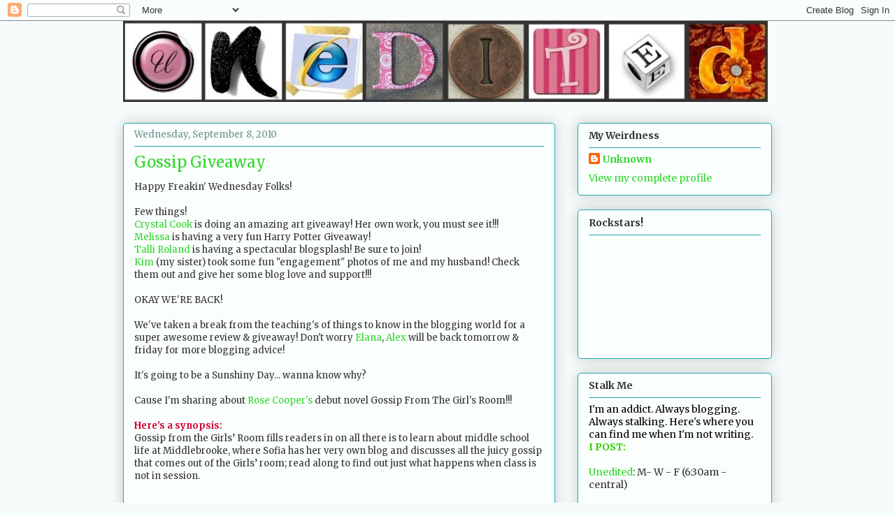

--- FILE ---
content_type: text/html; charset=UTF-8
request_url: https://jennifer-daiker.blogspot.com/2010/09/gossip-giveaway.html?showComment=1283950869896
body_size: 26386
content:
<!DOCTYPE html>
<html class='v2' dir='ltr' lang='en'>
<head>
<link href='https://www.blogger.com/static/v1/widgets/335934321-css_bundle_v2.css' rel='stylesheet' type='text/css'/>
<meta content='width=1100' name='viewport'/>
<meta content='text/html; charset=UTF-8' http-equiv='Content-Type'/>
<meta content='blogger' name='generator'/>
<link href='https://jennifer-daiker.blogspot.com/favicon.ico' rel='icon' type='image/x-icon'/>
<link href='http://jennifer-daiker.blogspot.com/2010/09/gossip-giveaway.html' rel='canonical'/>
<link rel="alternate" type="application/atom+xml" title="Unedited - Atom" href="https://jennifer-daiker.blogspot.com/feeds/posts/default" />
<link rel="alternate" type="application/rss+xml" title="Unedited - RSS" href="https://jennifer-daiker.blogspot.com/feeds/posts/default?alt=rss" />
<link rel="service.post" type="application/atom+xml" title="Unedited - Atom" href="https://www.blogger.com/feeds/3122888753760790051/posts/default" />

<link rel="alternate" type="application/atom+xml" title="Unedited - Atom" href="https://jennifer-daiker.blogspot.com/feeds/1438551735070481830/comments/default" />
<!--Can't find substitution for tag [blog.ieCssRetrofitLinks]-->
<meta content='http://jennifer-daiker.blogspot.com/2010/09/gossip-giveaway.html' property='og:url'/>
<meta content='Gossip Giveaway' property='og:title'/>
<meta content='Happy Freakin&#39; Wednesday Folks! Few things! Crystal Cook  is doing an amazing art giveaway! Her own work, you must see it!!! Melissa  is hav...' property='og:description'/>
<title>Unedited: Gossip Giveaway</title>
<style type='text/css'>@font-face{font-family:'Merriweather';font-style:normal;font-weight:400;font-stretch:100%;font-display:swap;src:url(//fonts.gstatic.com/s/merriweather/v33/u-4e0qyriQwlOrhSvowK_l5UcA6zuSYEqOzpPe3HOZJ5eX1WtLaQwmYiSeqnJ-mXq1Gi3iE.woff2)format('woff2');unicode-range:U+0460-052F,U+1C80-1C8A,U+20B4,U+2DE0-2DFF,U+A640-A69F,U+FE2E-FE2F;}@font-face{font-family:'Merriweather';font-style:normal;font-weight:400;font-stretch:100%;font-display:swap;src:url(//fonts.gstatic.com/s/merriweather/v33/u-4e0qyriQwlOrhSvowK_l5UcA6zuSYEqOzpPe3HOZJ5eX1WtLaQwmYiSequJ-mXq1Gi3iE.woff2)format('woff2');unicode-range:U+0301,U+0400-045F,U+0490-0491,U+04B0-04B1,U+2116;}@font-face{font-family:'Merriweather';font-style:normal;font-weight:400;font-stretch:100%;font-display:swap;src:url(//fonts.gstatic.com/s/merriweather/v33/u-4e0qyriQwlOrhSvowK_l5UcA6zuSYEqOzpPe3HOZJ5eX1WtLaQwmYiSeqlJ-mXq1Gi3iE.woff2)format('woff2');unicode-range:U+0102-0103,U+0110-0111,U+0128-0129,U+0168-0169,U+01A0-01A1,U+01AF-01B0,U+0300-0301,U+0303-0304,U+0308-0309,U+0323,U+0329,U+1EA0-1EF9,U+20AB;}@font-face{font-family:'Merriweather';font-style:normal;font-weight:400;font-stretch:100%;font-display:swap;src:url(//fonts.gstatic.com/s/merriweather/v33/u-4e0qyriQwlOrhSvowK_l5UcA6zuSYEqOzpPe3HOZJ5eX1WtLaQwmYiSeqkJ-mXq1Gi3iE.woff2)format('woff2');unicode-range:U+0100-02BA,U+02BD-02C5,U+02C7-02CC,U+02CE-02D7,U+02DD-02FF,U+0304,U+0308,U+0329,U+1D00-1DBF,U+1E00-1E9F,U+1EF2-1EFF,U+2020,U+20A0-20AB,U+20AD-20C0,U+2113,U+2C60-2C7F,U+A720-A7FF;}@font-face{font-family:'Merriweather';font-style:normal;font-weight:400;font-stretch:100%;font-display:swap;src:url(//fonts.gstatic.com/s/merriweather/v33/u-4e0qyriQwlOrhSvowK_l5UcA6zuSYEqOzpPe3HOZJ5eX1WtLaQwmYiSeqqJ-mXq1Gi.woff2)format('woff2');unicode-range:U+0000-00FF,U+0131,U+0152-0153,U+02BB-02BC,U+02C6,U+02DA,U+02DC,U+0304,U+0308,U+0329,U+2000-206F,U+20AC,U+2122,U+2191,U+2193,U+2212,U+2215,U+FEFF,U+FFFD;}@font-face{font-family:'Merriweather';font-style:normal;font-weight:700;font-stretch:100%;font-display:swap;src:url(//fonts.gstatic.com/s/merriweather/v33/u-4e0qyriQwlOrhSvowK_l5UcA6zuSYEqOzpPe3HOZJ5eX1WtLaQwmYiSeqnJ-mXq1Gi3iE.woff2)format('woff2');unicode-range:U+0460-052F,U+1C80-1C8A,U+20B4,U+2DE0-2DFF,U+A640-A69F,U+FE2E-FE2F;}@font-face{font-family:'Merriweather';font-style:normal;font-weight:700;font-stretch:100%;font-display:swap;src:url(//fonts.gstatic.com/s/merriweather/v33/u-4e0qyriQwlOrhSvowK_l5UcA6zuSYEqOzpPe3HOZJ5eX1WtLaQwmYiSequJ-mXq1Gi3iE.woff2)format('woff2');unicode-range:U+0301,U+0400-045F,U+0490-0491,U+04B0-04B1,U+2116;}@font-face{font-family:'Merriweather';font-style:normal;font-weight:700;font-stretch:100%;font-display:swap;src:url(//fonts.gstatic.com/s/merriweather/v33/u-4e0qyriQwlOrhSvowK_l5UcA6zuSYEqOzpPe3HOZJ5eX1WtLaQwmYiSeqlJ-mXq1Gi3iE.woff2)format('woff2');unicode-range:U+0102-0103,U+0110-0111,U+0128-0129,U+0168-0169,U+01A0-01A1,U+01AF-01B0,U+0300-0301,U+0303-0304,U+0308-0309,U+0323,U+0329,U+1EA0-1EF9,U+20AB;}@font-face{font-family:'Merriweather';font-style:normal;font-weight:700;font-stretch:100%;font-display:swap;src:url(//fonts.gstatic.com/s/merriweather/v33/u-4e0qyriQwlOrhSvowK_l5UcA6zuSYEqOzpPe3HOZJ5eX1WtLaQwmYiSeqkJ-mXq1Gi3iE.woff2)format('woff2');unicode-range:U+0100-02BA,U+02BD-02C5,U+02C7-02CC,U+02CE-02D7,U+02DD-02FF,U+0304,U+0308,U+0329,U+1D00-1DBF,U+1E00-1E9F,U+1EF2-1EFF,U+2020,U+20A0-20AB,U+20AD-20C0,U+2113,U+2C60-2C7F,U+A720-A7FF;}@font-face{font-family:'Merriweather';font-style:normal;font-weight:700;font-stretch:100%;font-display:swap;src:url(//fonts.gstatic.com/s/merriweather/v33/u-4e0qyriQwlOrhSvowK_l5UcA6zuSYEqOzpPe3HOZJ5eX1WtLaQwmYiSeqqJ-mXq1Gi.woff2)format('woff2');unicode-range:U+0000-00FF,U+0131,U+0152-0153,U+02BB-02BC,U+02C6,U+02DA,U+02DC,U+0304,U+0308,U+0329,U+2000-206F,U+20AC,U+2122,U+2191,U+2193,U+2212,U+2215,U+FEFF,U+FFFD;}</style>
<style id='page-skin-1' type='text/css'><!--
/*
-----------------------------------------------
Blogger Template Style
Name:     Awesome Inc.
Designer: Tina Chen
URL:      tinachen.org
----------------------------------------------- */
/* Content
----------------------------------------------- */
body {
font: normal normal 13px Merriweather;
color: #333333;
background: #f5fcfb none repeat scroll top left;
}
html body .content-outer {
min-width: 0;
max-width: 100%;
width: 100%;
}
a:link {
text-decoration: none;
color: #30d529;
}
a:visited {
text-decoration: none;
color: #22a7b1;
}
a:hover {
text-decoration: underline;
color: #30d529;
}
.body-fauxcolumn-outer .cap-top {
position: absolute;
z-index: 1;
height: 276px;
width: 100%;
background: transparent none repeat-x scroll top left;
_background-image: none;
}
/* Columns
----------------------------------------------- */
.content-inner {
padding: 0;
}
.header-inner .section {
margin: 0 16px;
}
.tabs-inner .section {
margin: 0 16px;
}
.main-inner {
padding-top: 30px;
}
.main-inner .column-center-inner,
.main-inner .column-left-inner,
.main-inner .column-right-inner {
padding: 0 5px;
}
*+html body .main-inner .column-center-inner {
margin-top: -30px;
}
#layout .main-inner .column-center-inner {
margin-top: 0;
}
/* Header
----------------------------------------------- */
.header-outer {
margin: 0 0 0 0;
background: transparent none repeat scroll 0 0;
}
.Header h1 {
font: normal normal 48px Merriweather;
color: #333333;
text-shadow: 0 0 -1px #000000;
}
.Header h1 a {
color: #333333;
}
.Header .description {
font: normal normal 20px Merriweather;
color: #6a908d;
}
.header-inner .Header .titlewrapper,
.header-inner .Header .descriptionwrapper {
padding-left: 0;
padding-right: 0;
margin-bottom: 0;
}
.header-inner .Header .titlewrapper {
padding-top: 22px;
}
/* Tabs
----------------------------------------------- */
.tabs-outer {
overflow: hidden;
position: relative;
background: #88b2ca url(//www.blogblog.com/1kt/awesomeinc/tabs_gradient_light.png) repeat scroll 0 0;
}
#layout .tabs-outer {
overflow: visible;
}
.tabs-cap-top, .tabs-cap-bottom {
position: absolute;
width: 100%;
border-top: 1px solid #6a908d;
}
.tabs-cap-bottom {
bottom: 0;
}
.tabs-inner .widget li a {
display: inline-block;
margin: 0;
padding: .6em 1.5em;
font: normal normal 13px Merriweather;
color: #333333;
border-top: 1px solid #6a908d;
border-bottom: 1px solid #6a908d;
border-left: 1px solid #6a908d;
height: 16px;
line-height: 16px;
}
.tabs-inner .widget li:last-child a {
border-right: 1px solid #6a908d;
}
.tabs-inner .widget li.selected a, .tabs-inner .widget li a:hover {
background: #4b6270 url(//www.blogblog.com/1kt/awesomeinc/tabs_gradient_light.png) repeat-x scroll 0 -100px;
color: #ffffff;
}
/* Headings
----------------------------------------------- */
h2 {
font: normal bold 14px Merriweather;
color: #333333;
}
/* Widgets
----------------------------------------------- */
.main-inner .section {
margin: 0 27px;
padding: 0;
}
.main-inner .column-left-outer,
.main-inner .column-right-outer {
margin-top: 0;
}
#layout .main-inner .column-left-outer,
#layout .main-inner .column-right-outer {
margin-top: 0;
}
.main-inner .column-left-inner,
.main-inner .column-right-inner {
background: transparent none repeat 0 0;
-moz-box-shadow: 0 0 0 rgba(0, 0, 0, .2);
-webkit-box-shadow: 0 0 0 rgba(0, 0, 0, .2);
-goog-ms-box-shadow: 0 0 0 rgba(0, 0, 0, .2);
box-shadow: 0 0 0 rgba(0, 0, 0, .2);
-moz-border-radius: 5px;
-webkit-border-radius: 5px;
-goog-ms-border-radius: 5px;
border-radius: 5px;
}
#layout .main-inner .column-left-inner,
#layout .main-inner .column-right-inner {
margin-top: 0;
}
.sidebar .widget {
font: normal normal 14px Merriweather;
color: #333333;
}
.sidebar .widget a:link {
color: #30d529;
}
.sidebar .widget a:visited {
color: #22a7b1;
}
.sidebar .widget a:hover {
color: #30d529;
}
.sidebar .widget h2 {
text-shadow: 0 0 -1px #000000;
}
.main-inner .widget {
background-color: #fafefd;
border: 1px solid #22a7b1;
padding: 0 15px 15px;
margin: 20px -16px;
-moz-box-shadow: 0 0 20px rgba(0, 0, 0, .2);
-webkit-box-shadow: 0 0 20px rgba(0, 0, 0, .2);
-goog-ms-box-shadow: 0 0 20px rgba(0, 0, 0, .2);
box-shadow: 0 0 20px rgba(0, 0, 0, .2);
-moz-border-radius: 5px;
-webkit-border-radius: 5px;
-goog-ms-border-radius: 5px;
border-radius: 5px;
}
.main-inner .widget h2 {
margin: 0 -0;
padding: .6em 0 .5em;
border-bottom: 1px solid transparent;
}
.footer-inner .widget h2 {
padding: 0 0 .4em;
border-bottom: 1px solid transparent;
}
.main-inner .widget h2 + div, .footer-inner .widget h2 + div {
border-top: 1px solid #22a7b1;
padding-top: 8px;
}
.main-inner .widget .widget-content {
margin: 0 -0;
padding: 7px 0 0;
}
.main-inner .widget ul, .main-inner .widget #ArchiveList ul.flat {
margin: -8px -15px 0;
padding: 0;
list-style: none;
}
.main-inner .widget #ArchiveList {
margin: -8px 0 0;
}
.main-inner .widget ul li, .main-inner .widget #ArchiveList ul.flat li {
padding: .5em 15px;
text-indent: 0;
color: #666666;
border-top: 0 solid #22a7b1;
border-bottom: 1px solid transparent;
}
.main-inner .widget #ArchiveList ul li {
padding-top: .25em;
padding-bottom: .25em;
}
.main-inner .widget ul li:first-child, .main-inner .widget #ArchiveList ul.flat li:first-child {
border-top: none;
}
.main-inner .widget ul li:last-child, .main-inner .widget #ArchiveList ul.flat li:last-child {
border-bottom: none;
}
.post-body {
position: relative;
}
.main-inner .widget .post-body ul {
padding: 0 2.5em;
margin: .5em 0;
list-style: disc;
}
.main-inner .widget .post-body ul li {
padding: 0.25em 0;
margin-bottom: .25em;
color: #333333;
border: none;
}
.footer-inner .widget ul {
padding: 0;
list-style: none;
}
.widget .zippy {
color: #666666;
}
/* Posts
----------------------------------------------- */
body .main-inner .Blog {
padding: 0;
margin-bottom: 1em;
background-color: transparent;
border: none;
-moz-box-shadow: 0 0 0 rgba(0, 0, 0, 0);
-webkit-box-shadow: 0 0 0 rgba(0, 0, 0, 0);
-goog-ms-box-shadow: 0 0 0 rgba(0, 0, 0, 0);
box-shadow: 0 0 0 rgba(0, 0, 0, 0);
}
.main-inner .section:last-child .Blog:last-child {
padding: 0;
margin-bottom: 1em;
}
.main-inner .widget h2.date-header {
margin: 0 -15px 1px;
padding: 0 0 0 0;
font: normal normal 13px Merriweather;
color: #6a908d;
background: transparent none no-repeat scroll top left;
border-top: 0 solid #22a7b1;
border-bottom: 1px solid transparent;
-moz-border-radius-topleft: 0;
-moz-border-radius-topright: 0;
-webkit-border-top-left-radius: 0;
-webkit-border-top-right-radius: 0;
border-top-left-radius: 0;
border-top-right-radius: 0;
position: static;
bottom: 100%;
right: 15px;
text-shadow: 0 0 -1px #000000;
}
.main-inner .widget h2.date-header span {
font: normal normal 13px Merriweather;
display: block;
padding: .5em 15px;
border-left: 0 solid #22a7b1;
border-right: 0 solid #22a7b1;
}
.date-outer {
position: relative;
margin: 30px 0 20px;
padding: 0 15px;
background-color: #fafefd;
border: 1px solid #22a7b1;
-moz-box-shadow: 0 0 20px rgba(0, 0, 0, .2);
-webkit-box-shadow: 0 0 20px rgba(0, 0, 0, .2);
-goog-ms-box-shadow: 0 0 20px rgba(0, 0, 0, .2);
box-shadow: 0 0 20px rgba(0, 0, 0, .2);
-moz-border-radius: 5px;
-webkit-border-radius: 5px;
-goog-ms-border-radius: 5px;
border-radius: 5px;
}
.date-outer:first-child {
margin-top: 0;
}
.date-outer:last-child {
margin-bottom: 20px;
-moz-border-radius-bottomleft: 5px;
-moz-border-radius-bottomright: 5px;
-webkit-border-bottom-left-radius: 5px;
-webkit-border-bottom-right-radius: 5px;
-goog-ms-border-bottom-left-radius: 5px;
-goog-ms-border-bottom-right-radius: 5px;
border-bottom-left-radius: 5px;
border-bottom-right-radius: 5px;
}
.date-posts {
margin: 0 -0;
padding: 0 0;
clear: both;
}
.post-outer, .inline-ad {
border-top: 1px solid #22a7b1;
margin: 0 -0;
padding: 15px 0;
}
.post-outer {
padding-bottom: 10px;
}
.post-outer:first-child {
padding-top: 0;
border-top: none;
}
.post-outer:last-child, .inline-ad:last-child {
border-bottom: none;
}
.post-body {
position: relative;
}
.post-body img {
padding: 8px;
background: #ffffff;
border: 1px solid #cccccc;
-moz-box-shadow: 0 0 20px rgba(0, 0, 0, .2);
-webkit-box-shadow: 0 0 20px rgba(0, 0, 0, .2);
box-shadow: 0 0 20px rgba(0, 0, 0, .2);
-moz-border-radius: 5px;
-webkit-border-radius: 5px;
border-radius: 5px;
}
h3.post-title, h4 {
font: normal normal 22px Merriweather;
color: #30d529;
}
h3.post-title a {
font: normal normal 22px Merriweather;
color: #30d529;
}
h3.post-title a:hover {
color: #30d529;
text-decoration: underline;
}
.post-header {
margin: 0 0 1em;
}
.post-body {
line-height: 1.4;
}
.post-outer h2 {
color: #333333;
}
.post-footer {
margin: 1.5em 0 0;
}
#blog-pager {
padding: 15px;
font-size: 120%;
background-color: #fafefd;
border: 1px solid #22a7b1;
-moz-box-shadow: 0 0 20px rgba(0, 0, 0, .2);
-webkit-box-shadow: 0 0 20px rgba(0, 0, 0, .2);
-goog-ms-box-shadow: 0 0 20px rgba(0, 0, 0, .2);
box-shadow: 0 0 20px rgba(0, 0, 0, .2);
-moz-border-radius: 5px;
-webkit-border-radius: 5px;
-goog-ms-border-radius: 5px;
border-radius: 5px;
-moz-border-radius-topleft: 5px;
-moz-border-radius-topright: 5px;
-webkit-border-top-left-radius: 5px;
-webkit-border-top-right-radius: 5px;
-goog-ms-border-top-left-radius: 5px;
-goog-ms-border-top-right-radius: 5px;
border-top-left-radius: 5px;
border-top-right-radius-topright: 5px;
margin-top: 1em;
}
.blog-feeds, .post-feeds {
margin: 1em 0;
text-align: center;
color: #333333;
}
.blog-feeds a, .post-feeds a {
color: #30d529;
}
.blog-feeds a:visited, .post-feeds a:visited {
color: #22a7b1;
}
.blog-feeds a:hover, .post-feeds a:hover {
color: #30d529;
}
.post-outer .comments {
margin-top: 2em;
}
/* Comments
----------------------------------------------- */
.comments .comments-content .icon.blog-author {
background-repeat: no-repeat;
background-image: url([data-uri]);
}
.comments .comments-content .loadmore a {
border-top: 1px solid #6a908d;
border-bottom: 1px solid #6a908d;
}
.comments .continue {
border-top: 2px solid #6a908d;
}
/* Footer
----------------------------------------------- */
.footer-outer {
margin: -20px 0 -1px;
padding: 20px 0 0;
color: #333333;
overflow: hidden;
}
.footer-fauxborder-left {
border-top: 1px solid #22a7b1;
background: #fafefd none repeat scroll 0 0;
-moz-box-shadow: 0 0 20px rgba(0, 0, 0, .2);
-webkit-box-shadow: 0 0 20px rgba(0, 0, 0, .2);
-goog-ms-box-shadow: 0 0 20px rgba(0, 0, 0, .2);
box-shadow: 0 0 20px rgba(0, 0, 0, .2);
margin: 0 -20px;
}
/* Mobile
----------------------------------------------- */
body.mobile {
background-size: auto;
}
.mobile .body-fauxcolumn-outer {
background: transparent none repeat scroll top left;
}
*+html body.mobile .main-inner .column-center-inner {
margin-top: 0;
}
.mobile .main-inner .widget {
padding: 0 0 15px;
}
.mobile .main-inner .widget h2 + div,
.mobile .footer-inner .widget h2 + div {
border-top: none;
padding-top: 0;
}
.mobile .footer-inner .widget h2 {
padding: 0.5em 0;
border-bottom: none;
}
.mobile .main-inner .widget .widget-content {
margin: 0;
padding: 7px 0 0;
}
.mobile .main-inner .widget ul,
.mobile .main-inner .widget #ArchiveList ul.flat {
margin: 0 -15px 0;
}
.mobile .main-inner .widget h2.date-header {
right: 0;
}
.mobile .date-header span {
padding: 0.4em 0;
}
.mobile .date-outer:first-child {
margin-bottom: 0;
border: 1px solid #22a7b1;
-moz-border-radius-topleft: 5px;
-moz-border-radius-topright: 5px;
-webkit-border-top-left-radius: 5px;
-webkit-border-top-right-radius: 5px;
-goog-ms-border-top-left-radius: 5px;
-goog-ms-border-top-right-radius: 5px;
border-top-left-radius: 5px;
border-top-right-radius: 5px;
}
.mobile .date-outer {
border-color: #22a7b1;
border-width: 0 1px 1px;
}
.mobile .date-outer:last-child {
margin-bottom: 0;
}
.mobile .main-inner {
padding: 0;
}
.mobile .header-inner .section {
margin: 0;
}
.mobile .post-outer, .mobile .inline-ad {
padding: 5px 0;
}
.mobile .tabs-inner .section {
margin: 0 10px;
}
.mobile .main-inner .widget h2 {
margin: 0;
padding: 0;
}
.mobile .main-inner .widget h2.date-header span {
padding: 0;
}
.mobile .main-inner .widget .widget-content {
margin: 0;
padding: 7px 0 0;
}
.mobile #blog-pager {
border: 1px solid transparent;
background: #fafefd none repeat scroll 0 0;
}
.mobile .main-inner .column-left-inner,
.mobile .main-inner .column-right-inner {
background: transparent none repeat 0 0;
-moz-box-shadow: none;
-webkit-box-shadow: none;
-goog-ms-box-shadow: none;
box-shadow: none;
}
.mobile .date-posts {
margin: 0;
padding: 0;
}
.mobile .footer-fauxborder-left {
margin: 0;
border-top: inherit;
}
.mobile .main-inner .section:last-child .Blog:last-child {
margin-bottom: 0;
}
.mobile-index-contents {
color: #333333;
}
.mobile .mobile-link-button {
background: #30d529 url(//www.blogblog.com/1kt/awesomeinc/tabs_gradient_light.png) repeat scroll 0 0;
}
.mobile-link-button a:link, .mobile-link-button a:visited {
color: #ffffff;
}
.mobile .tabs-inner .PageList .widget-content {
background: transparent;
border-top: 1px solid;
border-color: #6a908d;
color: #333333;
}
.mobile .tabs-inner .PageList .widget-content .pagelist-arrow {
border-left: 1px solid #6a908d;
}

--></style>
<style id='template-skin-1' type='text/css'><!--
body {
min-width: 960px;
}
.content-outer, .content-fauxcolumn-outer, .region-inner {
min-width: 960px;
max-width: 960px;
_width: 960px;
}
.main-inner .columns {
padding-left: 0;
padding-right: 310px;
}
.main-inner .fauxcolumn-center-outer {
left: 0;
right: 310px;
/* IE6 does not respect left and right together */
_width: expression(this.parentNode.offsetWidth -
parseInt("0") -
parseInt("310px") + 'px');
}
.main-inner .fauxcolumn-left-outer {
width: 0;
}
.main-inner .fauxcolumn-right-outer {
width: 310px;
}
.main-inner .column-left-outer {
width: 0;
right: 100%;
margin-left: -0;
}
.main-inner .column-right-outer {
width: 310px;
margin-right: -310px;
}
#layout {
min-width: 0;
}
#layout .content-outer {
min-width: 0;
width: 800px;
}
#layout .region-inner {
min-width: 0;
width: auto;
}
body#layout div.add_widget {
padding: 8px;
}
body#layout div.add_widget a {
margin-left: 32px;
}
--></style>
<link href='https://www.blogger.com/dyn-css/authorization.css?targetBlogID=3122888753760790051&amp;zx=d3167897-b9d0-42ef-9ad3-d7440e29e252' media='none' onload='if(media!=&#39;all&#39;)media=&#39;all&#39;' rel='stylesheet'/><noscript><link href='https://www.blogger.com/dyn-css/authorization.css?targetBlogID=3122888753760790051&amp;zx=d3167897-b9d0-42ef-9ad3-d7440e29e252' rel='stylesheet'/></noscript>
<meta name='google-adsense-platform-account' content='ca-host-pub-1556223355139109'/>
<meta name='google-adsense-platform-domain' content='blogspot.com'/>

</head>
<body class='loading variant-renewable'>
<div class='navbar section' id='navbar' name='Navbar'><div class='widget Navbar' data-version='1' id='Navbar1'><script type="text/javascript">
    function setAttributeOnload(object, attribute, val) {
      if(window.addEventListener) {
        window.addEventListener('load',
          function(){ object[attribute] = val; }, false);
      } else {
        window.attachEvent('onload', function(){ object[attribute] = val; });
      }
    }
  </script>
<div id="navbar-iframe-container"></div>
<script type="text/javascript" src="https://apis.google.com/js/platform.js"></script>
<script type="text/javascript">
      gapi.load("gapi.iframes:gapi.iframes.style.bubble", function() {
        if (gapi.iframes && gapi.iframes.getContext) {
          gapi.iframes.getContext().openChild({
              url: 'https://www.blogger.com/navbar/3122888753760790051?po\x3d1438551735070481830\x26origin\x3dhttps://jennifer-daiker.blogspot.com',
              where: document.getElementById("navbar-iframe-container"),
              id: "navbar-iframe"
          });
        }
      });
    </script><script type="text/javascript">
(function() {
var script = document.createElement('script');
script.type = 'text/javascript';
script.src = '//pagead2.googlesyndication.com/pagead/js/google_top_exp.js';
var head = document.getElementsByTagName('head')[0];
if (head) {
head.appendChild(script);
}})();
</script>
</div></div>
<div class='body-fauxcolumns'>
<div class='fauxcolumn-outer body-fauxcolumn-outer'>
<div class='cap-top'>
<div class='cap-left'></div>
<div class='cap-right'></div>
</div>
<div class='fauxborder-left'>
<div class='fauxborder-right'></div>
<div class='fauxcolumn-inner'>
</div>
</div>
<div class='cap-bottom'>
<div class='cap-left'></div>
<div class='cap-right'></div>
</div>
</div>
</div>
<div class='content'>
<div class='content-fauxcolumns'>
<div class='fauxcolumn-outer content-fauxcolumn-outer'>
<div class='cap-top'>
<div class='cap-left'></div>
<div class='cap-right'></div>
</div>
<div class='fauxborder-left'>
<div class='fauxborder-right'></div>
<div class='fauxcolumn-inner'>
</div>
</div>
<div class='cap-bottom'>
<div class='cap-left'></div>
<div class='cap-right'></div>
</div>
</div>
</div>
<div class='content-outer'>
<div class='content-cap-top cap-top'>
<div class='cap-left'></div>
<div class='cap-right'></div>
</div>
<div class='fauxborder-left content-fauxborder-left'>
<div class='fauxborder-right content-fauxborder-right'></div>
<div class='content-inner'>
<header>
<div class='header-outer'>
<div class='header-cap-top cap-top'>
<div class='cap-left'></div>
<div class='cap-right'></div>
</div>
<div class='fauxborder-left header-fauxborder-left'>
<div class='fauxborder-right header-fauxborder-right'></div>
<div class='region-inner header-inner'>
<div class='header section' id='header' name='Header'><div class='widget Header' data-version='1' id='Header1'>
<div id='header-inner'>
<a href='https://jennifer-daiker.blogspot.com/' style='display: block'>
<img alt='Unedited' height='116px; ' id='Header1_headerimg' src='https://blogger.googleusercontent.com/img/b/R29vZ2xl/AVvXsEguMZ0zSP_683NddBUc-T-K_ZEBBfubJSMx51CMjL3MTzaaD1FpFD3ouTNH4HUqO13w9pQ5EFu8VYccGAAaouEv8roeXsE-evOJQLJ_MF_jqIqBCxhVXCR-7sFegoONZnFVCIeivaK-fsCk/s1600-r/Picnik+collage.jpg' style='display: block' width='922px; '/>
</a>
</div>
</div></div>
</div>
</div>
<div class='header-cap-bottom cap-bottom'>
<div class='cap-left'></div>
<div class='cap-right'></div>
</div>
</div>
</header>
<div class='tabs-outer'>
<div class='tabs-cap-top cap-top'>
<div class='cap-left'></div>
<div class='cap-right'></div>
</div>
<div class='fauxborder-left tabs-fauxborder-left'>
<div class='fauxborder-right tabs-fauxborder-right'></div>
<div class='region-inner tabs-inner'>
<div class='tabs no-items section' id='crosscol' name='Cross-Column'></div>
<div class='tabs no-items section' id='crosscol-overflow' name='Cross-Column 2'></div>
</div>
</div>
<div class='tabs-cap-bottom cap-bottom'>
<div class='cap-left'></div>
<div class='cap-right'></div>
</div>
</div>
<div class='main-outer'>
<div class='main-cap-top cap-top'>
<div class='cap-left'></div>
<div class='cap-right'></div>
</div>
<div class='fauxborder-left main-fauxborder-left'>
<div class='fauxborder-right main-fauxborder-right'></div>
<div class='region-inner main-inner'>
<div class='columns fauxcolumns'>
<div class='fauxcolumn-outer fauxcolumn-center-outer'>
<div class='cap-top'>
<div class='cap-left'></div>
<div class='cap-right'></div>
</div>
<div class='fauxborder-left'>
<div class='fauxborder-right'></div>
<div class='fauxcolumn-inner'>
</div>
</div>
<div class='cap-bottom'>
<div class='cap-left'></div>
<div class='cap-right'></div>
</div>
</div>
<div class='fauxcolumn-outer fauxcolumn-left-outer'>
<div class='cap-top'>
<div class='cap-left'></div>
<div class='cap-right'></div>
</div>
<div class='fauxborder-left'>
<div class='fauxborder-right'></div>
<div class='fauxcolumn-inner'>
</div>
</div>
<div class='cap-bottom'>
<div class='cap-left'></div>
<div class='cap-right'></div>
</div>
</div>
<div class='fauxcolumn-outer fauxcolumn-right-outer'>
<div class='cap-top'>
<div class='cap-left'></div>
<div class='cap-right'></div>
</div>
<div class='fauxborder-left'>
<div class='fauxborder-right'></div>
<div class='fauxcolumn-inner'>
</div>
</div>
<div class='cap-bottom'>
<div class='cap-left'></div>
<div class='cap-right'></div>
</div>
</div>
<!-- corrects IE6 width calculation -->
<div class='columns-inner'>
<div class='column-center-outer'>
<div class='column-center-inner'>
<div class='main section' id='main' name='Main'><div class='widget Blog' data-version='1' id='Blog1'>
<div class='blog-posts hfeed'>

          <div class="date-outer">
        
<h2 class='date-header'><span>Wednesday, September 8, 2010</span></h2>

          <div class="date-posts">
        
<div class='post-outer'>
<div class='post hentry uncustomized-post-template' itemprop='blogPost' itemscope='itemscope' itemtype='http://schema.org/BlogPosting'>
<meta content='3122888753760790051' itemprop='blogId'/>
<meta content='1438551735070481830' itemprop='postId'/>
<a name='1438551735070481830'></a>
<h3 class='post-title entry-title' itemprop='name'>
Gossip Giveaway
</h3>
<div class='post-header'>
<div class='post-header-line-1'></div>
</div>
<div class='post-body entry-content' id='post-body-1438551735070481830' itemprop='description articleBody'>
Happy Freakin' Wednesday Folks! <br /><br />Few things! <br /><a href="http://www.crystalcookart.blogspot.com/">Crystal Cook</a> is doing an amazing art giveaway! Her own work, you must see it!!! <br /><a href="http://melissa-throughthelookingglass.blogspot.com/">Melissa</a> is having a very fun Harry Potter Giveaway!<br /><a href="http://talliroland.blogspot.com/p/join-blogsplash.html">Talli Roland</a> is having a spectacular blogsplash! Be sure to join!<br /><a href="http://real-creativity.blogspot.com/2010/09/jen-trev-engagement-photography.html">Kim</a> (my sister) took some fun "engagement" photos of me and my husband! Check them out and give her some blog love and support!!!<br /><br />OKAY WE'RE BACK!<br /><br />We've taken a break from the teaching's of things to know in the blogging world for a super awesome review & giveaway! Don't worry <a href="http://elanajohnson.blogspot.com/">Elana</a>, <a href="http://alexjcavanaugh.blogspot.com/">Alex</a> will be back tomorrow & friday for more blogging advice!<br /><br />It's going to be a Sunshiny Day... wanna know why?<br /><br />Cause I'm sharing about <a href="http://rosecooperwriter.blogspot.com/">Rose Cooper's</a> debut novel Gossip From The Girl's Room!!!<br /><br /><font color="CC0033"><strong>Here's a synopsis:</strong></font><br />Gossip from the Girls&#8217; Room fills readers in on all there is to learn about middle school life at Middlebrooke, where Sofia has her very own blog and discusses all the juicy gossip that comes out of the Girls&#8217; room; read along to find out just what happens when class is not in session.<br /> <br /><br />In Sofia's words . . . <br />Mia St. Claire is only the most popular girl in all of Middlebrooke Middle School. For three very obvious reasons:<br />1. She's very rich.<br />2. She has tons of money.<br />3. She can buy anything and everything she wants. And she does.<br />I'm sure people like her for other reasons too, but none of those reasons are obvious enough for me to really know. Or care about, for that matter. <br /><br /><font color="CC0033"><strong>Here's my thoughts:</strong></font><br />Sofia Becker is looking to be super popular with the best.blog.ever! To get there she must find out things that other people don't know, and there is only one place to find that... the girls room. <br /><br />She learns things uber-popular Mia, who she secretly despises, and later tries to befriend. Along with a few other secrets she finds she begins posting them to make her way to the top of the food chain. <br /><br />Of course we all know that where you are at in Middle School and High School is where you'll stay, but Sofia's climb to the top is funny and sweet. Your typical Middle Schooler misplacing notebooks, losing & making up with friends, and working her hardest to be popular, you can't help but love this read!!! <br /><br />In the end sometimes gossip will get you in trouble. Must read to see! <br /><br />With fun words like Sunturday and awesome illustrations you'll be swept of your feet in awesomeness as this book takes you on one wild ride in Sofia's Middle School days.<br /><br />So what better way then to have a giveaway! Up for grabs a Pre-ordered copy of Gossip From The Girls Room! <br /><br /><font color="CC0033"><strong>Here is how you enter:</strong></font><br />Follow Me & <a href="http://rosecooperwriter.blogspot.com/">Rose</a><br />Sidebar Us<br />Blog About Us<br />Comment - Now these are super special comments. You must leave one for both Rose and I. They must be SUPER creative and about the opposite person you post on. For Rose's blog the rumor must be more about me, and for My blog the rumor must be about Rose. <br /><br /><font color="CC0033"><strong>Example:</strong></font><br />Rose's blog: Jen won Prom Queen after saving a cat from a burning building, but her boyfriend Billy broke up with her and decided to date Rose instead because he hated cats.<br /><br />Jen's blog: Rose was invited to a pool party at Jimmy Parker's place but Jen stole all her clothes & bathing suit from the bathroom and Rose had to wear an ugly brown one piece instead.<br /><br />Make sense?! So hop to it, comment on my blog and run over to Rose's and comment there. <font color="CC0099"><strong>THIS IS MANDATORY</strong></font>, if you don't <font color="CC0099"><strong>GOSSIP</strong></font> you won't be <font color="CC0099"><strong>ENTERED.</strong></font><br /><br />How awful is that? I'm giving you permission to gossip about <a href="http://rosecooperwriter.blogspot.com/">Rose</a> and I... why wouldn't that be fun?
<div style='clear: both;'></div>
</div>
<div class='post-footer'>
<div class='post-footer-line post-footer-line-1'>
<span class='post-author vcard'>
Posted by
<span class='fn' itemprop='author' itemscope='itemscope' itemtype='http://schema.org/Person'>
<meta content='https://www.blogger.com/profile/03667521490706435608' itemprop='url'/>
<a class='g-profile' href='https://www.blogger.com/profile/03667521490706435608' rel='author' title='author profile'>
<span itemprop='name'>Unknown</span>
</a>
</span>
</span>
<span class='post-timestamp'>
at
<meta content='http://jennifer-daiker.blogspot.com/2010/09/gossip-giveaway.html' itemprop='url'/>
<a class='timestamp-link' href='https://jennifer-daiker.blogspot.com/2010/09/gossip-giveaway.html' rel='bookmark' title='permanent link'><abbr class='published' itemprop='datePublished' title='2010-09-08T05:47:00-05:00'>5:47&#8239;AM</abbr></a>
</span>
<span class='post-comment-link'>
</span>
<span class='post-icons'>
<span class='item-control blog-admin pid-58319978'>
<a href='https://www.blogger.com/post-edit.g?blogID=3122888753760790051&postID=1438551735070481830&from=pencil' title='Edit Post'>
<img alt='' class='icon-action' height='18' src='https://resources.blogblog.com/img/icon18_edit_allbkg.gif' width='18'/>
</a>
</span>
</span>
<div class='post-share-buttons goog-inline-block'>
<a class='goog-inline-block share-button sb-email' href='https://www.blogger.com/share-post.g?blogID=3122888753760790051&postID=1438551735070481830&target=email' target='_blank' title='Email This'><span class='share-button-link-text'>Email This</span></a><a class='goog-inline-block share-button sb-blog' href='https://www.blogger.com/share-post.g?blogID=3122888753760790051&postID=1438551735070481830&target=blog' onclick='window.open(this.href, "_blank", "height=270,width=475"); return false;' target='_blank' title='BlogThis!'><span class='share-button-link-text'>BlogThis!</span></a><a class='goog-inline-block share-button sb-twitter' href='https://www.blogger.com/share-post.g?blogID=3122888753760790051&postID=1438551735070481830&target=twitter' target='_blank' title='Share to X'><span class='share-button-link-text'>Share to X</span></a><a class='goog-inline-block share-button sb-facebook' href='https://www.blogger.com/share-post.g?blogID=3122888753760790051&postID=1438551735070481830&target=facebook' onclick='window.open(this.href, "_blank", "height=430,width=640"); return false;' target='_blank' title='Share to Facebook'><span class='share-button-link-text'>Share to Facebook</span></a><a class='goog-inline-block share-button sb-pinterest' href='https://www.blogger.com/share-post.g?blogID=3122888753760790051&postID=1438551735070481830&target=pinterest' target='_blank' title='Share to Pinterest'><span class='share-button-link-text'>Share to Pinterest</span></a>
</div>
</div>
<div class='post-footer-line post-footer-line-2'>
<span class='post-labels'>
Labels:
<a href='https://jennifer-daiker.blogspot.com/search/label/contests' rel='tag'>contests</a>,
<a href='https://jennifer-daiker.blogspot.com/search/label/fun' rel='tag'>fun</a>,
<a href='https://jennifer-daiker.blogspot.com/search/label/gossip%20giveaway' rel='tag'>gossip giveaway</a>,
<a href='https://jennifer-daiker.blogspot.com/search/label/lots%20of%20love' rel='tag'>lots of love</a>
</span>
</div>
<div class='post-footer-line post-footer-line-3'>
<span class='post-location'>
</span>
</div>
</div>
</div>
<div class='comments' id='comments'>
<a name='comments'></a>
<h4>37 comments:</h4>
<div id='Blog1_comments-block-wrapper'>
<dl class='avatar-comment-indent' id='comments-block'>
<dt class='comment-author ' id='c3271493386532207463'>
<a name='c3271493386532207463'></a>
<div class="avatar-image-container avatar-stock"><span dir="ltr"><a href="https://www.blogger.com/profile/15261207538442821812" target="" rel="nofollow" onclick="" class="avatar-hovercard" id="av-3271493386532207463-15261207538442821812"><img src="//www.blogger.com/img/blogger_logo_round_35.png" width="35" height="35" alt="" title="Diana Mieczan">

</a></span></div>
<a href='https://www.blogger.com/profile/15261207538442821812' rel='nofollow'>Diana Mieczan</a>
said...
</dt>
<dd class='comment-body' id='Blog1_cmt-3271493386532207463'>
<p>
Gossip never ends well...hahaha...I would love to try this...I am going to have a think about it and be back to write it later...I am terrible in stuff like that:)<br />Hope you are having a wonderful morning,sweetie<br />Kisses<br /><br />Ps: I will be hosting a cute GIVEAWAY this afternoon&#8230; so please join in !!!!
</p>
</dd>
<dd class='comment-footer'>
<span class='comment-timestamp'>
<a href='https://jennifer-daiker.blogspot.com/2010/09/gossip-giveaway.html?showComment=1283944777377#c3271493386532207463' title='comment permalink'>
Wed Sep 08, 06:19:00 AM
</a>
<span class='item-control blog-admin pid-794655268'>
<a class='comment-delete' href='https://www.blogger.com/comment/delete/3122888753760790051/3271493386532207463' title='Delete Comment'>
<img src='https://resources.blogblog.com/img/icon_delete13.gif'/>
</a>
</span>
</span>
</dd>
<dt class='comment-author ' id='c543781758135818882'>
<a name='c543781758135818882'></a>
<div class="avatar-image-container vcard"><span dir="ltr"><a href="https://www.blogger.com/profile/03264738483763244969" target="" rel="nofollow" onclick="" class="avatar-hovercard" id="av-543781758135818882-03264738483763244969"><img src="https://resources.blogblog.com/img/blank.gif" width="35" height="35" class="delayLoad" style="display: none;" longdesc="//blogger.googleusercontent.com/img/b/R29vZ2xl/AVvXsEhEjF_qA7lI5O2X0kAtS6aDPxqXE96pIC6CY_znwwuty4W3--4Ca4bMtX47nYA6CbUxKwJUPUAqsaMk4tCdt5uvjlVj_ybVqnY1Nayx5U5k_Y4a3wY4l_e_iYIm3iqydnI/s45-c/yoda.jpg" alt="" title="Matthew MacNish">

<noscript><img src="//blogger.googleusercontent.com/img/b/R29vZ2xl/AVvXsEhEjF_qA7lI5O2X0kAtS6aDPxqXE96pIC6CY_znwwuty4W3--4Ca4bMtX47nYA6CbUxKwJUPUAqsaMk4tCdt5uvjlVj_ybVqnY1Nayx5U5k_Y4a3wY4l_e_iYIm3iqydnI/s45-c/yoda.jpg" width="35" height="35" class="photo" alt=""></noscript></a></span></div>
<a href='https://www.blogger.com/profile/03264738483763244969' rel='nofollow'>Matthew MacNish</a>
said...
</dt>
<dd class='comment-body' id='Blog1_cmt-543781758135818882'>
<p>
Rose is the best! Heading over to those links now.
</p>
</dd>
<dd class='comment-footer'>
<span class='comment-timestamp'>
<a href='https://jennifer-daiker.blogspot.com/2010/09/gossip-giveaway.html?showComment=1283946177424#c543781758135818882' title='comment permalink'>
Wed Sep 08, 06:42:00 AM
</a>
<span class='item-control blog-admin pid-1110460327'>
<a class='comment-delete' href='https://www.blogger.com/comment/delete/3122888753760790051/543781758135818882' title='Delete Comment'>
<img src='https://resources.blogblog.com/img/icon_delete13.gif'/>
</a>
</span>
</span>
</dd>
<dt class='comment-author ' id='c4415584618475584687'>
<a name='c4415584618475584687'></a>
<div class="avatar-image-container vcard"><span dir="ltr"><a href="https://www.blogger.com/profile/04780882465745107715" target="" rel="nofollow" onclick="" class="avatar-hovercard" id="av-4415584618475584687-04780882465745107715"><img src="https://resources.blogblog.com/img/blank.gif" width="35" height="35" class="delayLoad" style="display: none;" longdesc="//blogger.googleusercontent.com/img/b/R29vZ2xl/AVvXsEiLuuVNvCdkCPG2sS0weNzJaaheZT3llKosOi8yxX3r-brcrRRI0AkzXVuIipK632xNBmoa1KOdI9klfSAE1fpeqsD1kBErVslexIj6XJG5kk7WSTDtHB95s06TAMC8xA/s45-c/*" alt="" title="Talli Roland">

<noscript><img src="//blogger.googleusercontent.com/img/b/R29vZ2xl/AVvXsEiLuuVNvCdkCPG2sS0weNzJaaheZT3llKosOi8yxX3r-brcrRRI0AkzXVuIipK632xNBmoa1KOdI9klfSAE1fpeqsD1kBErVslexIj6XJG5kk7WSTDtHB95s06TAMC8xA/s45-c/*" width="35" height="35" class="photo" alt=""></noscript></a></span></div>
<a href='https://www.blogger.com/profile/04780882465745107715' rel='nofollow'>Talli Roland</a>
said...
</dt>
<dd class='comment-body' id='Blog1_cmt-4415584618475584687'>
<p>
Woohoo! What a great idea, Jen and Rose. And thank you for the shout-out!<br /><br />By the way, OMG! Did you hear that Rose totally freaked out in Science the other day and burned off her eyebrows with the Bunsen Burner?!
</p>
</dd>
<dd class='comment-footer'>
<span class='comment-timestamp'>
<a href='https://jennifer-daiker.blogspot.com/2010/09/gossip-giveaway.html?showComment=1283946913817#c4415584618475584687' title='comment permalink'>
Wed Sep 08, 06:55:00 AM
</a>
<span class='item-control blog-admin pid-232598148'>
<a class='comment-delete' href='https://www.blogger.com/comment/delete/3122888753760790051/4415584618475584687' title='Delete Comment'>
<img src='https://resources.blogblog.com/img/icon_delete13.gif'/>
</a>
</span>
</span>
</dd>
<dt class='comment-author ' id='c2943243885206060321'>
<a name='c2943243885206060321'></a>
<div class="avatar-image-container vcard"><span dir="ltr"><a href="https://www.blogger.com/profile/01218698236837610704" target="" rel="nofollow" onclick="" class="avatar-hovercard" id="av-2943243885206060321-01218698236837610704"><img src="https://resources.blogblog.com/img/blank.gif" width="35" height="35" class="delayLoad" style="display: none;" longdesc="//blogger.googleusercontent.com/img/b/R29vZ2xl/AVvXsEheNR6jmgULDayJttFYIPwWGm9wCLQ6RXUMHY_oZ3KQazBGhn5jh9VCadCfDyNiZqvct0fwcgiGoZNAXIA0tYwNDXKKMNkimrrjIxRXfT0i4P1vjVjUajTvsoX7u423ig/s45-c/avatar.JPG" alt="" title="vic caswell ">

<noscript><img src="//blogger.googleusercontent.com/img/b/R29vZ2xl/AVvXsEheNR6jmgULDayJttFYIPwWGm9wCLQ6RXUMHY_oZ3KQazBGhn5jh9VCadCfDyNiZqvct0fwcgiGoZNAXIA0tYwNDXKKMNkimrrjIxRXfT0i4P1vjVjUajTvsoX7u423ig/s45-c/avatar.JPG" width="35" height="35" class="photo" alt=""></noscript></a></span></div>
<a href='https://www.blogger.com/profile/01218698236837610704' rel='nofollow'>vic caswell </a>
said...
</dt>
<dd class='comment-body' id='Blog1_cmt-2943243885206060321'>
<p>
rose forgot to flush!! eww!!!<br /><br />(i know it&#39;s lame- but i&#39;m not good at gossip! sorry!)
</p>
</dd>
<dd class='comment-footer'>
<span class='comment-timestamp'>
<a href='https://jennifer-daiker.blogspot.com/2010/09/gossip-giveaway.html?showComment=1283947489702#c2943243885206060321' title='comment permalink'>
Wed Sep 08, 07:04:00 AM
</a>
<span class='item-control blog-admin pid-1979939304'>
<a class='comment-delete' href='https://www.blogger.com/comment/delete/3122888753760790051/2943243885206060321' title='Delete Comment'>
<img src='https://resources.blogblog.com/img/icon_delete13.gif'/>
</a>
</span>
</span>
</dd>
<dt class='comment-author ' id='c9012819747563197513'>
<a name='c9012819747563197513'></a>
<div class="avatar-image-container vcard"><span dir="ltr"><a href="https://www.blogger.com/profile/06665844725894074136" target="" rel="nofollow" onclick="" class="avatar-hovercard" id="av-9012819747563197513-06665844725894074136"><img src="https://resources.blogblog.com/img/blank.gif" width="35" height="35" class="delayLoad" style="display: none;" longdesc="//blogger.googleusercontent.com/img/b/R29vZ2xl/AVvXsEhJJbfYmXodXRrhai1dLpBBDHECq4LNlReNzvJuup7LCdhsUWaHa8xyI1PAGnyHoVhIGU4N_tNNNiXzrMB4_Ba77sKnyOF0DP2p0wn1MikR2eUo9TEUfALlU9hRRWD49A/s45-c/Sarah+Dessen+Blog+20+B%26Wcrop.jpg" alt="" title="Crystal Cook">

<noscript><img src="//blogger.googleusercontent.com/img/b/R29vZ2xl/AVvXsEhJJbfYmXodXRrhai1dLpBBDHECq4LNlReNzvJuup7LCdhsUWaHa8xyI1PAGnyHoVhIGU4N_tNNNiXzrMB4_Ba77sKnyOF0DP2p0wn1MikR2eUo9TEUfALlU9hRRWD49A/s45-c/Sarah+Dessen+Blog+20+B%26Wcrop.jpg" width="35" height="35" class="photo" alt=""></noscript></a></span></div>
<a href='https://www.blogger.com/profile/06665844725894074136' rel='nofollow'>Crystal Cook</a>
said...
</dt>
<dd class='comment-body' id='Blog1_cmt-9012819747563197513'>
<p>
This is so fun :) And thanks sos much for the shout out! <br /><br />I heard that Rose snuck in to the cafeteria and licked the back of all the spoons to get back at the school for making fun of her when her underwear was sticking out of the back of her skirt! Can you believe it?<br /><br />;)
</p>
</dd>
<dd class='comment-footer'>
<span class='comment-timestamp'>
<a href='https://jennifer-daiker.blogspot.com/2010/09/gossip-giveaway.html?showComment=1283947666504#c9012819747563197513' title='comment permalink'>
Wed Sep 08, 07:07:00 AM
</a>
<span class='item-control blog-admin pid-1732387546'>
<a class='comment-delete' href='https://www.blogger.com/comment/delete/3122888753760790051/9012819747563197513' title='Delete Comment'>
<img src='https://resources.blogblog.com/img/icon_delete13.gif'/>
</a>
</span>
</span>
</dd>
<dt class='comment-author ' id='c2110568627017121219'>
<a name='c2110568627017121219'></a>
<div class="avatar-image-container avatar-stock"><span dir="ltr"><a href="https://www.blogger.com/profile/07562765111202443160" target="" rel="nofollow" onclick="" class="avatar-hovercard" id="av-2110568627017121219-07562765111202443160"><img src="//www.blogger.com/img/blogger_logo_round_35.png" width="35" height="35" alt="" title="Tamara Hart Heiner">

</a></span></div>
<a href='https://www.blogger.com/profile/07562765111202443160' rel='nofollow'>Tamara Hart Heiner</a>
said...
</dt>
<dd class='comment-body' id='Blog1_cmt-2110568627017121219'>
<p>
you are so awesome for doing this!<br /><br />on a total side note, I got my bridal pictures done 2 years after my wedding...by then I had a little boy!
</p>
</dd>
<dd class='comment-footer'>
<span class='comment-timestamp'>
<a href='https://jennifer-daiker.blogspot.com/2010/09/gossip-giveaway.html?showComment=1283947709057#c2110568627017121219' title='comment permalink'>
Wed Sep 08, 07:08:00 AM
</a>
<span class='item-control blog-admin pid-865051784'>
<a class='comment-delete' href='https://www.blogger.com/comment/delete/3122888753760790051/2110568627017121219' title='Delete Comment'>
<img src='https://resources.blogblog.com/img/icon_delete13.gif'/>
</a>
</span>
</span>
</dd>
<dt class='comment-author ' id='c5606154956199450847'>
<a name='c5606154956199450847'></a>
<div class="avatar-image-container vcard"><span dir="ltr"><a href="https://www.blogger.com/profile/07446488761214047647" target="" rel="nofollow" onclick="" class="avatar-hovercard" id="av-5606154956199450847-07446488761214047647"><img src="https://resources.blogblog.com/img/blank.gif" width="35" height="35" class="delayLoad" style="display: none;" longdesc="//blogger.googleusercontent.com/img/b/R29vZ2xl/AVvXsEhVvupY822e4WSWMe05TMDaAMpz_DrpP3YokyhA-Go4TPOOmXJl_mt8-IMdd5Ri6QwVZ-q3K3_go7xtMX93a-aIF8ea2yQW5IlbPlozMBLe_ujS1EeApkEfkGU0s99f_wo/s45-c/verant_head_shot_color_small.jpg" alt="" title="Samantha V&eacute;rant">

<noscript><img src="//blogger.googleusercontent.com/img/b/R29vZ2xl/AVvXsEhVvupY822e4WSWMe05TMDaAMpz_DrpP3YokyhA-Go4TPOOmXJl_mt8-IMdd5Ri6QwVZ-q3K3_go7xtMX93a-aIF8ea2yQW5IlbPlozMBLe_ujS1EeApkEfkGU0s99f_wo/s45-c/verant_head_shot_color_small.jpg" width="35" height="35" class="photo" alt=""></noscript></a></span></div>
<a href='https://www.blogger.com/profile/07446488761214047647' rel='nofollow'>Samantha Vérant</a>
said...
</dt>
<dd class='comment-body' id='Blog1_cmt-5606154956199450847'>
<p>
Do I get a vote on the engagement picture? (congrats BTW) I love the first one! It&#39;s just SO MUCH FUN. So that&#39;s my opinion. Not that you asked for it.
</p>
</dd>
<dd class='comment-footer'>
<span class='comment-timestamp'>
<a href='https://jennifer-daiker.blogspot.com/2010/09/gossip-giveaway.html?showComment=1283947905743#c5606154956199450847' title='comment permalink'>
Wed Sep 08, 07:11:00 AM
</a>
<span class='item-control blog-admin pid-1532964439'>
<a class='comment-delete' href='https://www.blogger.com/comment/delete/3122888753760790051/5606154956199450847' title='Delete Comment'>
<img src='https://resources.blogblog.com/img/icon_delete13.gif'/>
</a>
</span>
</span>
</dd>
<dt class='comment-author ' id='c1126050769162297696'>
<a name='c1126050769162297696'></a>
<div class="avatar-image-container avatar-stock"><span dir="ltr"><a href="https://www.blogger.com/profile/11415189347501942340" target="" rel="nofollow" onclick="" class="avatar-hovercard" id="av-1126050769162297696-11415189347501942340"><img src="//www.blogger.com/img/blogger_logo_round_35.png" width="35" height="35" alt="" title="Stina">

</a></span></div>
<a href='https://www.blogger.com/profile/11415189347501942340' rel='nofollow'>Stina</a>
said...
</dt>
<dd class='comment-body' id='Blog1_cmt-1126050769162297696'>
<p>
Definitely sounds like a cute book!<br /><br />Great idea for a contest. Unfortunately my brain isn&#39;t awake yet--hence why I blog first thing in the morning. ;)
</p>
</dd>
<dd class='comment-footer'>
<span class='comment-timestamp'>
<a href='https://jennifer-daiker.blogspot.com/2010/09/gossip-giveaway.html?showComment=1283948099279#c1126050769162297696' title='comment permalink'>
Wed Sep 08, 07:14:00 AM
</a>
<span class='item-control blog-admin pid-94796771'>
<a class='comment-delete' href='https://www.blogger.com/comment/delete/3122888753760790051/1126050769162297696' title='Delete Comment'>
<img src='https://resources.blogblog.com/img/icon_delete13.gif'/>
</a>
</span>
</span>
</dd>
<dt class='comment-author ' id='c5243872950784829791'>
<a name='c5243872950784829791'></a>
<div class="avatar-image-container avatar-stock"><span dir="ltr"><a href="https://www.blogger.com/profile/01047782756627025143" target="" rel="nofollow" onclick="" class="avatar-hovercard" id="av-5243872950784829791-01047782756627025143"><img src="//www.blogger.com/img/blogger_logo_round_35.png" width="35" height="35" alt="" title="Erica Mitchell">

</a></span></div>
<a href='https://www.blogger.com/profile/01047782756627025143' rel='nofollow'>Erica Mitchell</a>
said...
</dt>
<dd class='comment-body' id='Blog1_cmt-5243872950784829791'>
<p>
LOL I love the gossip and the contest is super fun and cute.  Like Stina I have to let my brain wake up before I do anything or the chances of me doing it wrong are substantial.<br />Thanks for all the linkage and synopsis! Really cute book and will be doing this later when I have had gone into function mode. ;)
</p>
</dd>
<dd class='comment-footer'>
<span class='comment-timestamp'>
<a href='https://jennifer-daiker.blogspot.com/2010/09/gossip-giveaway.html?showComment=1283950869896#c5243872950784829791' title='comment permalink'>
Wed Sep 08, 08:01:00 AM
</a>
<span class='item-control blog-admin pid-563613872'>
<a class='comment-delete' href='https://www.blogger.com/comment/delete/3122888753760790051/5243872950784829791' title='Delete Comment'>
<img src='https://resources.blogblog.com/img/icon_delete13.gif'/>
</a>
</span>
</span>
</dd>
<dt class='comment-author ' id='c5962215225806503379'>
<a name='c5962215225806503379'></a>
<div class="avatar-image-container vcard"><span dir="ltr"><a href="https://www.blogger.com/profile/12284174094018616648" target="" rel="nofollow" onclick="" class="avatar-hovercard" id="av-5962215225806503379-12284174094018616648"><img src="https://resources.blogblog.com/img/blank.gif" width="35" height="35" class="delayLoad" style="display: none;" longdesc="//blogger.googleusercontent.com/img/b/R29vZ2xl/AVvXsEgiDsO9CYmbuSKm9kONh9vR7zupioVzkAYQ0XWGS7boCG8LyKstItKpLsslRdV3VDTQQT2rpgqkNkLkXUehL7962lRZNii2U7D7Zfe0WywPdKXUvgVJBLWnKmb-S2jBYw/s45-c/JennyHeadShot.png" alt="" title="Jenny Rose">

<noscript><img src="//blogger.googleusercontent.com/img/b/R29vZ2xl/AVvXsEgiDsO9CYmbuSKm9kONh9vR7zupioVzkAYQ0XWGS7boCG8LyKstItKpLsslRdV3VDTQQT2rpgqkNkLkXUehL7962lRZNii2U7D7Zfe0WywPdKXUvgVJBLWnKmb-S2jBYw/s45-c/JennyHeadShot.png" width="35" height="35" class="photo" alt=""></noscript></a></span></div>
<a href='https://www.blogger.com/profile/12284174094018616648' rel='nofollow'>Jenny Rose</a>
said...
</dt>
<dd class='comment-body' id='Blog1_cmt-5962215225806503379'>
<p>
Well, let&#39;s see, I&#39;m already following both of you ... have no idea how to sidebar ... will try to tweet on both my sites and blogs (jennywidner.blogspot.com jennyrosewriter.blogspot.com)<br /><br />Did you hear that Rose asked Jen to bake some cookies for Rose&#39;s boyfriend (because Rose can&#39;t cook)? But when Rose gave them to her boyfriend, she said she made them herself. Jen kinda suspected she might do that, cuz Jen sneezed and coughed all over the cookies before she gave them to Rose ;)<br /><br /><a href="jennyrosewriter.blogspot.com/" rel="nofollow">Jenny Rose Creatively Loving Kids</a>
</p>
</dd>
<dd class='comment-footer'>
<span class='comment-timestamp'>
<a href='https://jennifer-daiker.blogspot.com/2010/09/gossip-giveaway.html?showComment=1283953034849#c5962215225806503379' title='comment permalink'>
Wed Sep 08, 08:37:00 AM
</a>
<span class='item-control blog-admin pid-1939303235'>
<a class='comment-delete' href='https://www.blogger.com/comment/delete/3122888753760790051/5962215225806503379' title='Delete Comment'>
<img src='https://resources.blogblog.com/img/icon_delete13.gif'/>
</a>
</span>
</span>
</dd>
<dt class='comment-author ' id='c3783010057822866660'>
<a name='c3783010057822866660'></a>
<div class="avatar-image-container vcard"><span dir="ltr"><a href="https://www.blogger.com/profile/04185423759021869130" target="" rel="nofollow" onclick="" class="avatar-hovercard" id="av-3783010057822866660-04185423759021869130"><img src="https://resources.blogblog.com/img/blank.gif" width="35" height="35" class="delayLoad" style="display: none;" longdesc="//blogger.googleusercontent.com/img/b/R29vZ2xl/AVvXsEh13XHytwzMYHXPgXacRuxY-HTZWq0Jnf56lqORLyk5hb-MMyxPPj30DOslI6ppFX34FRkoygZAUADSnT0-LKEXDGhPRiSywZmgIUUjtYUpe_pb28t8ujXcFB4lO3ZhG_Q/s45-c/1278830_10151648775448365_1336450874_o.jpg" alt="" title="Jillian">

<noscript><img src="//blogger.googleusercontent.com/img/b/R29vZ2xl/AVvXsEh13XHytwzMYHXPgXacRuxY-HTZWq0Jnf56lqORLyk5hb-MMyxPPj30DOslI6ppFX34FRkoygZAUADSnT0-LKEXDGhPRiSywZmgIUUjtYUpe_pb28t8ujXcFB4lO3ZhG_Q/s45-c/1278830_10151648775448365_1336450874_o.jpg" width="35" height="35" class="photo" alt=""></noscript></a></span></div>
<a href='https://www.blogger.com/profile/04185423759021869130' rel='nofollow'>Jillian</a>
said...
</dt>
<dd class='comment-body' id='Blog1_cmt-3783010057822866660'>
<p>
Jen have I ever told you that you are fabulous!!!! hahah<br /><br />and by the way ....did hear that Rose&#39;s real name is Mildred but she hated it so much that she faked being a witness to some major Mob Crimes just so she could get into the witness protection program and get a new name? Crazy right?????<br /><br />going to check out those photos now!!
</p>
</dd>
<dd class='comment-footer'>
<span class='comment-timestamp'>
<a href='https://jennifer-daiker.blogspot.com/2010/09/gossip-giveaway.html?showComment=1283953990776#c3783010057822866660' title='comment permalink'>
Wed Sep 08, 08:53:00 AM
</a>
<span class='item-control blog-admin pid-1542801476'>
<a class='comment-delete' href='https://www.blogger.com/comment/delete/3122888753760790051/3783010057822866660' title='Delete Comment'>
<img src='https://resources.blogblog.com/img/icon_delete13.gif'/>
</a>
</span>
</span>
</dd>
<dt class='comment-author ' id='c2430783120817478056'>
<a name='c2430783120817478056'></a>
<div class="avatar-image-container vcard"><span dir="ltr"><a href="https://www.blogger.com/profile/12284174094018616648" target="" rel="nofollow" onclick="" class="avatar-hovercard" id="av-2430783120817478056-12284174094018616648"><img src="https://resources.blogblog.com/img/blank.gif" width="35" height="35" class="delayLoad" style="display: none;" longdesc="//blogger.googleusercontent.com/img/b/R29vZ2xl/AVvXsEgiDsO9CYmbuSKm9kONh9vR7zupioVzkAYQ0XWGS7boCG8LyKstItKpLsslRdV3VDTQQT2rpgqkNkLkXUehL7962lRZNii2U7D7Zfe0WywPdKXUvgVJBLWnKmb-S2jBYw/s45-c/JennyHeadShot.png" alt="" title="Jenny Rose">

<noscript><img src="//blogger.googleusercontent.com/img/b/R29vZ2xl/AVvXsEgiDsO9CYmbuSKm9kONh9vR7zupioVzkAYQ0XWGS7boCG8LyKstItKpLsslRdV3VDTQQT2rpgqkNkLkXUehL7962lRZNii2U7D7Zfe0WywPdKXUvgVJBLWnKmb-S2jBYw/s45-c/JennyHeadShot.png" width="35" height="35" class="photo" alt=""></noscript></a></span></div>
<a href='https://www.blogger.com/profile/12284174094018616648' rel='nofollow'>Jenny Rose</a>
said...
</dt>
<dd class='comment-body' id='Blog1_cmt-2430783120817478056'>
<p>
I&#39;ve blogged<br />http://jennywidner.blogspot.com/2010/09/bonus-post.html<br />I&#39;ve tweeted and I&#39;m think I&#39;m following you all everywhere I can (hehehe) :P
</p>
</dd>
<dd class='comment-footer'>
<span class='comment-timestamp'>
<a href='https://jennifer-daiker.blogspot.com/2010/09/gossip-giveaway.html?showComment=1283955848759#c2430783120817478056' title='comment permalink'>
Wed Sep 08, 09:24:00 AM
</a>
<span class='item-control blog-admin pid-1939303235'>
<a class='comment-delete' href='https://www.blogger.com/comment/delete/3122888753760790051/2430783120817478056' title='Delete Comment'>
<img src='https://resources.blogblog.com/img/icon_delete13.gif'/>
</a>
</span>
</span>
</dd>
<dt class='comment-author ' id='c6597465661099245736'>
<a name='c6597465661099245736'></a>
<div class="avatar-image-container avatar-stock"><span dir="ltr"><a href="https://www.blogger.com/profile/03477761307315565259" target="" rel="nofollow" onclick="" class="avatar-hovercard" id="av-6597465661099245736-03477761307315565259"><img src="//www.blogger.com/img/blogger_logo_round_35.png" width="35" height="35" alt="" title="Theresa Milstein">

</a></span></div>
<a href='https://www.blogger.com/profile/03477761307315565259' rel='nofollow'>Theresa Milstein</a>
said...
</dt>
<dd class='comment-body' id='Blog1_cmt-6597465661099245736'>
<p>
I follow you both and I&#39;ll put this contest on my sidebar.<br /><br />Here&#39;s the gossip I heard about Rose, she was home schooled.  That&#39;s right - she&#39;s never stepped foot in a school, let alone the girls bathroom.  This book was written after hours of interviews with students.
</p>
</dd>
<dd class='comment-footer'>
<span class='comment-timestamp'>
<a href='https://jennifer-daiker.blogspot.com/2010/09/gossip-giveaway.html?showComment=1283956210233#c6597465661099245736' title='comment permalink'>
Wed Sep 08, 09:30:00 AM
</a>
<span class='item-control blog-admin pid-121608983'>
<a class='comment-delete' href='https://www.blogger.com/comment/delete/3122888753760790051/6597465661099245736' title='Delete Comment'>
<img src='https://resources.blogblog.com/img/icon_delete13.gif'/>
</a>
</span>
</span>
</dd>
<dt class='comment-author ' id='c8082935251162536357'>
<a name='c8082935251162536357'></a>
<div class="avatar-image-container avatar-stock"><span dir="ltr"><a href="https://www.blogger.com/profile/13934230198562773803" target="" rel="nofollow" onclick="" class="avatar-hovercard" id="av-8082935251162536357-13934230198562773803"><img src="//www.blogger.com/img/blogger_logo_round_35.png" width="35" height="35" alt="" title="Laura S.">

</a></span></div>
<a href='https://www.blogger.com/profile/13934230198562773803' rel='nofollow'>Laura S.</a>
said...
</dt>
<dd class='comment-body' id='Blog1_cmt-8082935251162536357'>
<p>
This reminds me of an updated, modern Harriet the Spy!
</p>
</dd>
<dd class='comment-footer'>
<span class='comment-timestamp'>
<a href='https://jennifer-daiker.blogspot.com/2010/09/gossip-giveaway.html?showComment=1283957910465#c8082935251162536357' title='comment permalink'>
Wed Sep 08, 09:58:00 AM
</a>
<span class='item-control blog-admin pid-545054976'>
<a class='comment-delete' href='https://www.blogger.com/comment/delete/3122888753760790051/8082935251162536357' title='Delete Comment'>
<img src='https://resources.blogblog.com/img/icon_delete13.gif'/>
</a>
</span>
</span>
</dd>
<dt class='comment-author ' id='c747878725056339851'>
<a name='c747878725056339851'></a>
<div class="avatar-image-container vcard"><span dir="ltr"><a href="https://www.blogger.com/profile/08956196611348299424" target="" rel="nofollow" onclick="" class="avatar-hovercard" id="av-747878725056339851-08956196611348299424"><img src="https://resources.blogblog.com/img/blank.gif" width="35" height="35" class="delayLoad" style="display: none;" longdesc="//blogger.googleusercontent.com/img/b/R29vZ2xl/AVvXsEi0AlritNwv7V6dXrspII7RspZY35Hit4SqBkZ8QBsGF-1pkj2YkE52te-Q0gAjCAnvcFr3gfpQteEcIt_-2a-PeYUmhK2GmQgRSbe275YqAT2x7FxmdLzILttRS7g2gA/s45-c/015_12A.JPG" alt="" title="Candyland">

<noscript><img src="//blogger.googleusercontent.com/img/b/R29vZ2xl/AVvXsEi0AlritNwv7V6dXrspII7RspZY35Hit4SqBkZ8QBsGF-1pkj2YkE52te-Q0gAjCAnvcFr3gfpQteEcIt_-2a-PeYUmhK2GmQgRSbe275YqAT2x7FxmdLzILttRS7g2gA/s45-c/015_12A.JPG" width="35" height="35" class="photo" alt=""></noscript></a></span></div>
<a href='https://www.blogger.com/profile/08956196611348299424' rel='nofollow'>Candyland</a>
said...
</dt>
<dd class='comment-body' id='Blog1_cmt-747878725056339851'>
<p>
The flowers Rose puts in her hair are from my flower bush. Wait that sounded gross. They&#39;re from the flower bush located directly behind my pot plant. There, that&#39;s better.
</p>
</dd>
<dd class='comment-footer'>
<span class='comment-timestamp'>
<a href='https://jennifer-daiker.blogspot.com/2010/09/gossip-giveaway.html?showComment=1283961376194#c747878725056339851' title='comment permalink'>
Wed Sep 08, 10:56:00 AM
</a>
<span class='item-control blog-admin pid-709843403'>
<a class='comment-delete' href='https://www.blogger.com/comment/delete/3122888753760790051/747878725056339851' title='Delete Comment'>
<img src='https://resources.blogblog.com/img/icon_delete13.gif'/>
</a>
</span>
</span>
</dd>
<dt class='comment-author ' id='c6714581220764935361'>
<a name='c6714581220764935361'></a>
<div class="avatar-image-container avatar-stock"><span dir="ltr"><a href="https://www.blogger.com/profile/02953440041536434213" target="" rel="nofollow" onclick="" class="avatar-hovercard" id="av-6714581220764935361-02953440041536434213"><img src="//www.blogger.com/img/blogger_logo_round_35.png" width="35" height="35" alt="" title="Unknown">

</a></span></div>
<a href='https://www.blogger.com/profile/02953440041536434213' rel='nofollow'>Unknown</a>
said...
</dt>
<dd class='comment-body' id='Blog1_cmt-6714581220764935361'>
<p>
Hi Jen,<br /><br />This is the second time I have tried to tell you this. SSSSHHHHHH it&#39;s a secret. You can&#39;t tell anyone. Rose secretly takes picture of girls rooms all over the country. She has collected 432 pictures so far. Something about getting addicted to reading them when she was hanging out there for her last book. I really think she needs some intervention. What do you think? <br /><br />I think Rose is deleting my posts. This is the third time I have tried this! I think she is jealous that I am your BBB Best Blogger Buddy. <br /><br />Oh, well. Don&#39;t tell her but I have posted a link to your contest on my blog.
</p>
</dd>
<dd class='comment-footer'>
<span class='comment-timestamp'>
<a href='https://jennifer-daiker.blogspot.com/2010/09/gossip-giveaway.html?showComment=1283961745473#c6714581220764935361' title='comment permalink'>
Wed Sep 08, 11:02:00 AM
</a>
<span class='item-control blog-admin pid-946118833'>
<a class='comment-delete' href='https://www.blogger.com/comment/delete/3122888753760790051/6714581220764935361' title='Delete Comment'>
<img src='https://resources.blogblog.com/img/icon_delete13.gif'/>
</a>
</span>
</span>
</dd>
<dt class='comment-author ' id='c3104988766557822987'>
<a name='c3104988766557822987'></a>
<div class="avatar-image-container vcard"><span dir="ltr"><a href="https://www.blogger.com/profile/04874834971492028558" target="" rel="nofollow" onclick="" class="avatar-hovercard" id="av-3104988766557822987-04874834971492028558"><img src="https://resources.blogblog.com/img/blank.gif" width="35" height="35" class="delayLoad" style="display: none;" longdesc="//3.bp.blogspot.com/_7mwNCyWedkE/Sr5APWspHNI/AAAAAAAAAB4/S_Bwm0ZOwII/S45-s35/North%2BCarolina%2B2009%2B017.jpg" alt="" title="Tamika:">

<noscript><img src="//3.bp.blogspot.com/_7mwNCyWedkE/Sr5APWspHNI/AAAAAAAAAB4/S_Bwm0ZOwII/S45-s35/North%2BCarolina%2B2009%2B017.jpg" width="35" height="35" class="photo" alt=""></noscript></a></span></div>
<a href='https://www.blogger.com/profile/04874834971492028558' rel='nofollow'>Tamika:</a>
said...
</dt>
<dd class='comment-body' id='Blog1_cmt-3104988766557822987'>
<p>
I remember reading a middle grade book my Louis Sacher entitled, Six Grade Secrets. It reminds of this premise, minus the main character having a blog! How cool is that:)
</p>
</dd>
<dd class='comment-footer'>
<span class='comment-timestamp'>
<a href='https://jennifer-daiker.blogspot.com/2010/09/gossip-giveaway.html?showComment=1283963327998#c3104988766557822987' title='comment permalink'>
Wed Sep 08, 11:28:00 AM
</a>
<span class='item-control blog-admin pid-352312910'>
<a class='comment-delete' href='https://www.blogger.com/comment/delete/3122888753760790051/3104988766557822987' title='Delete Comment'>
<img src='https://resources.blogblog.com/img/icon_delete13.gif'/>
</a>
</span>
</span>
</dd>
<dt class='comment-author ' id='c4325152275329377045'>
<a name='c4325152275329377045'></a>
<div class="avatar-image-container vcard"><span dir="ltr"><a href="https://www.blogger.com/profile/12822588007434789481" target="" rel="nofollow" onclick="" class="avatar-hovercard" id="av-4325152275329377045-12822588007434789481"><img src="https://resources.blogblog.com/img/blank.gif" width="35" height="35" class="delayLoad" style="display: none;" longdesc="//blogger.googleusercontent.com/img/b/R29vZ2xl/AVvXsEhugiMUX5dB6Z3v_Rs60UDwWRWte1ecOssvQqgQ-NLcKRE3WAMsoZUc6aLo2i_K9oTcA2hvGCMV_qZ1wIdBcyNj7Uu8iGJYs6eLaPExV5IRUMIx0IhQjDnfzmoaErOThg/s45-c/blogcoon.png" alt="" title="Lenny Lee">

<noscript><img src="//blogger.googleusercontent.com/img/b/R29vZ2xl/AVvXsEhugiMUX5dB6Z3v_Rs60UDwWRWte1ecOssvQqgQ-NLcKRE3WAMsoZUc6aLo2i_K9oTcA2hvGCMV_qZ1wIdBcyNj7Uu8iGJYs6eLaPExV5IRUMIx0IhQjDnfzmoaErOThg/s45-c/blogcoon.png" width="35" height="35" class="photo" alt=""></noscript></a></span></div>
<a href='https://www.blogger.com/profile/12822588007434789481' rel='nofollow'>Lenny Lee</a>
said...
</dt>
<dd class='comment-body' id='Blog1_cmt-4325152275329377045'>
<p>
shhhhh. wow I got some really cool gossipy stuff for you!  but first you gotta promise you wont  tell miss jen.  promise?  good! ok here it is. i was peekin through a hole into that girls bathroom and i heard those girls talkin on how miss rose stole all of miss jens sparkles and brownies right  smack off her blog when she wasnt looking. miss rose said now no ones gonna  go to miss jens blog cause without those sparkles and brownies shes just real boring.  they said miss rose  put all those stolen sparkles and yummy brownies on her blog and now shes gonna be  the most popular blogger on the whole net.  poor miss jen.  ok thats enough feeling sorry.  come on lets  go to miss roses blog and get some of those sparkles and a bunch of yummy brownies. <br /><br />...gossip from lenny :)
</p>
</dd>
<dd class='comment-footer'>
<span class='comment-timestamp'>
<a href='https://jennifer-daiker.blogspot.com/2010/09/gossip-giveaway.html?showComment=1283963725680#c4325152275329377045' title='comment permalink'>
Wed Sep 08, 11:35:00 AM
</a>
<span class='item-control blog-admin pid-542069311'>
<a class='comment-delete' href='https://www.blogger.com/comment/delete/3122888753760790051/4325152275329377045' title='Delete Comment'>
<img src='https://resources.blogblog.com/img/icon_delete13.gif'/>
</a>
</span>
</span>
</dd>
<dt class='comment-author ' id='c2519286200535455935'>
<a name='c2519286200535455935'></a>
<div class="avatar-image-container vcard"><span dir="ltr"><a href="https://www.blogger.com/profile/03726985400500572770" target="" rel="nofollow" onclick="" class="avatar-hovercard" id="av-2519286200535455935-03726985400500572770"><img src="https://resources.blogblog.com/img/blank.gif" width="35" height="35" class="delayLoad" style="display: none;" longdesc="//blogger.googleusercontent.com/img/b/R29vZ2xl/AVvXsEhjeRHIEOoIgK3bi70T1dFDe1wGmjy8BLvER9lyr9TDouKDmV4CGmeg72rUGTpnUJn_pbKeKykL8vVP92HprTioVklgnVU4kX1ahyE0Bc9rb91EVNBEy3XHHLGKQUplsg/s45-c/HP_Legs.jpg" alt="" title="Terry Stonecrop">

<noscript><img src="//blogger.googleusercontent.com/img/b/R29vZ2xl/AVvXsEhjeRHIEOoIgK3bi70T1dFDe1wGmjy8BLvER9lyr9TDouKDmV4CGmeg72rUGTpnUJn_pbKeKykL8vVP92HprTioVklgnVU4kX1ahyE0Bc9rb91EVNBEy3XHHLGKQUplsg/s45-c/HP_Legs.jpg" width="35" height="35" class="photo" alt=""></noscript></a></span></div>
<a href='https://www.blogger.com/profile/03726985400500572770' rel='nofollow'>Terry Stonecrop</a>
said...
</dt>
<dd class='comment-body' id='Blog1_cmt-2519286200535455935'>
<p>
What great photos of you and your husband! Such a beautiful, joyful couple:) <br /><br />I commented at your sister&#39;s. Talented family:)<br /><br />That gossip book sounds good. I hope the gossip doesn&#39;t do too much harm and it has a fun and happy ending.
</p>
</dd>
<dd class='comment-footer'>
<span class='comment-timestamp'>
<a href='https://jennifer-daiker.blogspot.com/2010/09/gossip-giveaway.html?showComment=1283964046873#c2519286200535455935' title='comment permalink'>
Wed Sep 08, 11:40:00 AM
</a>
<span class='item-control blog-admin pid-458284024'>
<a class='comment-delete' href='https://www.blogger.com/comment/delete/3122888753760790051/2519286200535455935' title='Delete Comment'>
<img src='https://resources.blogblog.com/img/icon_delete13.gif'/>
</a>
</span>
</span>
</dd>
<dt class='comment-author ' id='c3548963896105818272'>
<a name='c3548963896105818272'></a>
<div class="avatar-image-container vcard"><span dir="ltr"><a href="https://www.blogger.com/profile/09770065693345181702" target="" rel="nofollow" onclick="" class="avatar-hovercard" id="av-3548963896105818272-09770065693345181702"><img src="https://resources.blogblog.com/img/blank.gif" width="35" height="35" class="delayLoad" style="display: none;" longdesc="//blogger.googleusercontent.com/img/b/R29vZ2xl/AVvXsEhF8Q9Bp-A_K8dLeQ5-h0AzTlUsNzRle4iBfSpuPBtGsmxw_lGxlbsPcpjL_o19NuXeo4i15tcan8TVSyg93EMP5f6n7APCvcYFXx6QZmIRE69MEZQV583jQN3dI456Ng/s45-c/*" alt="" title="Alex J. Cavanaugh">

<noscript><img src="//blogger.googleusercontent.com/img/b/R29vZ2xl/AVvXsEhF8Q9Bp-A_K8dLeQ5-h0AzTlUsNzRle4iBfSpuPBtGsmxw_lGxlbsPcpjL_o19NuXeo4i15tcan8TVSyg93EMP5f6n7APCvcYFXx6QZmIRE69MEZQV583jQN3dI456Ng/s45-c/*" width="35" height="35" class="photo" alt=""></noscript></a></span></div>
<a href='https://www.blogger.com/profile/09770065693345181702' rel='nofollow'>Alex J. Cavanaugh</a>
said...
</dt>
<dd class='comment-body' id='Blog1_cmt-3548963896105818272'>
<p>
Hey Jen! Posted my thoughts on comments today. I think I freaked a few people out when I told them I comment on 100 blogs a day...
</p>
</dd>
<dd class='comment-footer'>
<span class='comment-timestamp'>
<a href='https://jennifer-daiker.blogspot.com/2010/09/gossip-giveaway.html?showComment=1283966894980#c3548963896105818272' title='comment permalink'>
Wed Sep 08, 12:28:00 PM
</a>
<span class='item-control blog-admin pid-1412506559'>
<a class='comment-delete' href='https://www.blogger.com/comment/delete/3122888753760790051/3548963896105818272' title='Delete Comment'>
<img src='https://resources.blogblog.com/img/icon_delete13.gif'/>
</a>
</span>
</span>
</dd>
<dt class='comment-author ' id='c2545045144391499310'>
<a name='c2545045144391499310'></a>
<div class="avatar-image-container vcard"><span dir="ltr"><a href="https://www.blogger.com/profile/11676087488599338569" target="" rel="nofollow" onclick="" class="avatar-hovercard" id="av-2545045144391499310-11676087488599338569"><img src="https://resources.blogblog.com/img/blank.gif" width="35" height="35" class="delayLoad" style="display: none;" longdesc="//blogger.googleusercontent.com/img/b/R29vZ2xl/AVvXsEh-Bj_o1sknDpfq-ixwou4S_bwDkbkuOk_tgUJN51-dCyOvwv34rF00Ck82x-Vi1dWt_Ui5rS-5Qg9istE9suTwH3d2kguLy8aGDXYJhZk2RkqnH4XYmqkxtNCMtAu09w/s45-c/lips.jpg" alt="" title="Lisa Potts">

<noscript><img src="//blogger.googleusercontent.com/img/b/R29vZ2xl/AVvXsEh-Bj_o1sknDpfq-ixwou4S_bwDkbkuOk_tgUJN51-dCyOvwv34rF00Ck82x-Vi1dWt_Ui5rS-5Qg9istE9suTwH3d2kguLy8aGDXYJhZk2RkqnH4XYmqkxtNCMtAu09w/s45-c/lips.jpg" width="35" height="35" class="photo" alt=""></noscript></a></span></div>
<a href='https://www.blogger.com/profile/11676087488599338569' rel='nofollow'>Lisa Potts</a>
said...
</dt>
<dd class='comment-body' id='Blog1_cmt-2545045144391499310'>
<p>
New follower, Jen. Now on to the good stuff.<br /><br />Pssst. Rose wasn&#39;t really sick when she went home early from her last crit group. I saw her sucking down raw eggs in the parking lot before she went in! OMG, can you <i>believe</i> that?
</p>
</dd>
<dd class='comment-footer'>
<span class='comment-timestamp'>
<a href='https://jennifer-daiker.blogspot.com/2010/09/gossip-giveaway.html?showComment=1283967599288#c2545045144391499310' title='comment permalink'>
Wed Sep 08, 12:39:00 PM
</a>
<span class='item-control blog-admin pid-856104756'>
<a class='comment-delete' href='https://www.blogger.com/comment/delete/3122888753760790051/2545045144391499310' title='Delete Comment'>
<img src='https://resources.blogblog.com/img/icon_delete13.gif'/>
</a>
</span>
</span>
</dd>
<dt class='comment-author ' id='c928039457592107042'>
<a name='c928039457592107042'></a>
<div class="avatar-image-container vcard"><span dir="ltr"><a href="https://www.blogger.com/profile/02088195986628533511" target="" rel="nofollow" onclick="" class="avatar-hovercard" id="av-928039457592107042-02088195986628533511"><img src="https://resources.blogblog.com/img/blank.gif" width="35" height="35" class="delayLoad" style="display: none;" longdesc="//blogger.googleusercontent.com/img/b/R29vZ2xl/AVvXsEgEtn2CC7y_vEMTr5jY_jw3pikppuj3fyiMcB9IRKnrc2No7kfEHhephuhGNEzPHM2Bmc_xNY1JLmGmyV2X1Uj22xC3RRpxzj7qwahiYUPZHD7AcG5o8SLxWzywoVqTsg/s45-c/Sleepy+Lily+after+hike.jpg" alt="" title="Jennie Bailey">

<noscript><img src="//blogger.googleusercontent.com/img/b/R29vZ2xl/AVvXsEgEtn2CC7y_vEMTr5jY_jw3pikppuj3fyiMcB9IRKnrc2No7kfEHhephuhGNEzPHM2Bmc_xNY1JLmGmyV2X1Uj22xC3RRpxzj7qwahiYUPZHD7AcG5o8SLxWzywoVqTsg/s45-c/Sleepy+Lily+after+hike.jpg" width="35" height="35" class="photo" alt=""></noscript></a></span></div>
<a href='https://www.blogger.com/profile/02088195986628533511' rel='nofollow'>Jennie Bailey</a>
said...
</dt>
<dd class='comment-body' id='Blog1_cmt-928039457592107042'>
<p>
But...but...it&#39;s not fun because I just went to Rose&#39;s blog and I really, really like her.  AND her blog.  So I&#39;m torn because it&#39;s such a fabulous blog!  <br /><br />Rose is having a Girlz Night at her place and she didn&#39;t invite you because she heard from her neighbor&#39;s cousin&#39;s boyfriend&#39;s roommate&#39;s classmate&#39;s girlfriend that you have a really bad gas problem and would stink up the house.  But you didn&#39;t hear that from ME.  Okay?
</p>
</dd>
<dd class='comment-footer'>
<span class='comment-timestamp'>
<a href='https://jennifer-daiker.blogspot.com/2010/09/gossip-giveaway.html?showComment=1283968551668#c928039457592107042' title='comment permalink'>
Wed Sep 08, 12:55:00 PM
</a>
<span class='item-control blog-admin pid-120274506'>
<a class='comment-delete' href='https://www.blogger.com/comment/delete/3122888753760790051/928039457592107042' title='Delete Comment'>
<img src='https://resources.blogblog.com/img/icon_delete13.gif'/>
</a>
</span>
</span>
</dd>
<dt class='comment-author ' id='c2741758552426879260'>
<a name='c2741758552426879260'></a>
<div class="avatar-image-container vcard"><span dir="ltr"><a href="https://www.blogger.com/profile/04630744737142051232" target="" rel="nofollow" onclick="" class="avatar-hovercard" id="av-2741758552426879260-04630744737142051232"><img src="https://resources.blogblog.com/img/blank.gif" width="35" height="35" class="delayLoad" style="display: none;" longdesc="//blogger.googleusercontent.com/img/b/R29vZ2xl/AVvXsEgHrLzReY9tEuc5XmKzjQAGESu2Ehz2YLELcJKx_F3mvPW2evz0mGxUHFRE3yuJwW337v9_VzV3r0YOJKTxzBrtPzzJOk2RCRWskOEvjDlGluq6i78jtH2jWgfz6BaLguY/s45-c/100_0922.jpg" alt="" title="Jolene Perry">

<noscript><img src="//blogger.googleusercontent.com/img/b/R29vZ2xl/AVvXsEgHrLzReY9tEuc5XmKzjQAGESu2Ehz2YLELcJKx_F3mvPW2evz0mGxUHFRE3yuJwW337v9_VzV3r0YOJKTxzBrtPzzJOk2RCRWskOEvjDlGluq6i78jtH2jWgfz6BaLguY/s45-c/100_0922.jpg" width="35" height="35" class="photo" alt=""></noscript></a></span></div>
<a href='https://www.blogger.com/profile/04630744737142051232' rel='nofollow'>Jolene Perry</a>
said...
</dt>
<dd class='comment-body' id='Blog1_cmt-2741758552426879260'>
<p>
Wow, you are busy over here!
</p>
</dd>
<dd class='comment-footer'>
<span class='comment-timestamp'>
<a href='https://jennifer-daiker.blogspot.com/2010/09/gossip-giveaway.html?showComment=1283968684361#c2741758552426879260' title='comment permalink'>
Wed Sep 08, 12:58:00 PM
</a>
<span class='item-control blog-admin pid-113206470'>
<a class='comment-delete' href='https://www.blogger.com/comment/delete/3122888753760790051/2741758552426879260' title='Delete Comment'>
<img src='https://resources.blogblog.com/img/icon_delete13.gif'/>
</a>
</span>
</span>
</dd>
<dt class='comment-author ' id='c5637075498604326546'>
<a name='c5637075498604326546'></a>
<div class="avatar-image-container vcard"><span dir="ltr"><a href="https://www.blogger.com/profile/12688012956157161889" target="" rel="nofollow" onclick="" class="avatar-hovercard" id="av-5637075498604326546-12688012956157161889"><img src="https://resources.blogblog.com/img/blank.gif" width="35" height="35" class="delayLoad" style="display: none;" longdesc="//blogger.googleusercontent.com/img/b/R29vZ2xl/AVvXsEjknuWQ8AaSE9hN3ClowtQnStgt5jU8HniCbOLUMzKu7Wj9oMMpHxw_iF3DxitFOVfhwOuetzvW_RCzkdoAQGaretOHmBRlA669dKM3GzuxUkJnHxK_U6XgwZqRzZHAUQ/s45-c/JanetandOscar.jpg" alt="" title="Janet Johnson">

<noscript><img src="//blogger.googleusercontent.com/img/b/R29vZ2xl/AVvXsEjknuWQ8AaSE9hN3ClowtQnStgt5jU8HniCbOLUMzKu7Wj9oMMpHxw_iF3DxitFOVfhwOuetzvW_RCzkdoAQGaretOHmBRlA669dKM3GzuxUkJnHxK_U6XgwZqRzZHAUQ/s45-c/JanetandOscar.jpg" width="35" height="35" class="photo" alt=""></noscript></a></span></div>
<a href='https://www.blogger.com/profile/12688012956157161889' rel='nofollow'>Janet Johnson</a>
said...
</dt>
<dd class='comment-body' id='Blog1_cmt-5637075498604326546'>
<p>
Rose ate a fried worm after reading the book &quot;How to Eat Fried Worms&quot; and LIKED it. Now she secretly eats them every chance she gets. ;)<br /><br />Fun contest!
</p>
</dd>
<dd class='comment-footer'>
<span class='comment-timestamp'>
<a href='https://jennifer-daiker.blogspot.com/2010/09/gossip-giveaway.html?showComment=1283969006337#c5637075498604326546' title='comment permalink'>
Wed Sep 08, 01:03:00 PM
</a>
<span class='item-control blog-admin pid-1351829854'>
<a class='comment-delete' href='https://www.blogger.com/comment/delete/3122888753760790051/5637075498604326546' title='Delete Comment'>
<img src='https://resources.blogblog.com/img/icon_delete13.gif'/>
</a>
</span>
</span>
</dd>
<dt class='comment-author ' id='c4921659930419290314'>
<a name='c4921659930419290314'></a>
<div class="avatar-image-container avatar-stock"><span dir="ltr"><a href="https://www.blogger.com/profile/17582252557500502186" target="" rel="nofollow" onclick="" class="avatar-hovercard" id="av-4921659930419290314-17582252557500502186"><img src="//www.blogger.com/img/blogger_logo_round_35.png" width="35" height="35" alt="" title="RaShelle Workman">

</a></span></div>
<a href='https://www.blogger.com/profile/17582252557500502186' rel='nofollow'>RaShelle Workman</a>
said...
</dt>
<dd class='comment-body' id='Blog1_cmt-4921659930419290314'>
<p>
This is too much fun!!Can&#39;t wait to do some gossiping. Mwhahahaha. *smiles sweetly*
</p>
</dd>
<dd class='comment-footer'>
<span class='comment-timestamp'>
<a href='https://jennifer-daiker.blogspot.com/2010/09/gossip-giveaway.html?showComment=1283973629941#c4921659930419290314' title='comment permalink'>
Wed Sep 08, 02:20:00 PM
</a>
<span class='item-control blog-admin pid-1173225489'>
<a class='comment-delete' href='https://www.blogger.com/comment/delete/3122888753760790051/4921659930419290314' title='Delete Comment'>
<img src='https://resources.blogblog.com/img/icon_delete13.gif'/>
</a>
</span>
</span>
</dd>
<dt class='comment-author ' id='c216157269343465388'>
<a name='c216157269343465388'></a>
<div class="avatar-image-container vcard"><span dir="ltr"><a href="https://www.blogger.com/profile/04313619484424363895" target="" rel="nofollow" onclick="" class="avatar-hovercard" id="av-216157269343465388-04313619484424363895"><img src="https://resources.blogblog.com/img/blank.gif" width="35" height="35" class="delayLoad" style="display: none;" longdesc="//blogger.googleusercontent.com/img/b/R29vZ2xl/AVvXsEjKX_GWdA6C3xGVcbrGQzAt55aERRtM4tV7nkckZlzNFmcIyiCHQnp5upSo0n5DRSl9wp0uwjLxXfLJ5oZJKJcK1ugy8Vqhkvba6CzWWdAuq29uvFX97IKKNzZBPFzNtsg/s45-c/me.jpg" alt="" title="Lindsay">

<noscript><img src="//blogger.googleusercontent.com/img/b/R29vZ2xl/AVvXsEjKX_GWdA6C3xGVcbrGQzAt55aERRtM4tV7nkckZlzNFmcIyiCHQnp5upSo0n5DRSl9wp0uwjLxXfLJ5oZJKJcK1ugy8Vqhkvba6CzWWdAuq29uvFX97IKKNzZBPFzNtsg/s45-c/me.jpg" width="35" height="35" class="photo" alt=""></noscript></a></span></div>
<a href='https://www.blogger.com/profile/04313619484424363895' rel='nofollow'>Lindsay</a>
said...
</dt>
<dd class='comment-body' id='Blog1_cmt-216157269343465388'>
<p>
Now being an international bunny I&#39;m not sure I&#39;d qualify for this..but I posted about your contest on my blog for you :)
</p>
</dd>
<dd class='comment-footer'>
<span class='comment-timestamp'>
<a href='https://jennifer-daiker.blogspot.com/2010/09/gossip-giveaway.html?showComment=1283973881044#c216157269343465388' title='comment permalink'>
Wed Sep 08, 02:24:00 PM
</a>
<span class='item-control blog-admin pid-1496181697'>
<a class='comment-delete' href='https://www.blogger.com/comment/delete/3122888753760790051/216157269343465388' title='Delete Comment'>
<img src='https://resources.blogblog.com/img/icon_delete13.gif'/>
</a>
</span>
</span>
</dd>
<dt class='comment-author ' id='c2991411404125153044'>
<a name='c2991411404125153044'></a>
<div class="avatar-image-container avatar-stock"><span dir="ltr"><a href="https://www.blogger.com/profile/12390400360357693403" target="" rel="nofollow" onclick="" class="avatar-hovercard" id="av-2991411404125153044-12390400360357693403"><img src="//www.blogger.com/img/blogger_logo_round_35.png" width="35" height="35" alt="" title="JE">

</a></span></div>
<a href='https://www.blogger.com/profile/12390400360357693403' rel='nofollow'>JE</a>
said...
</dt>
<dd class='comment-body' id='Blog1_cmt-2991411404125153044'>
<p>
oh wow---Lenny&#39;s gossip had me laughing so hard I couldn&#39;t stand it. I&#39;m out! <br /><br />Rose is coming out with a &quot;Gossip in the boy&#39;s room&quot;, too, right? They really sound like fun! <br /><br />~JD
</p>
</dd>
<dd class='comment-footer'>
<span class='comment-timestamp'>
<a href='https://jennifer-daiker.blogspot.com/2010/09/gossip-giveaway.html?showComment=1283975625137#c2991411404125153044' title='comment permalink'>
Wed Sep 08, 02:53:00 PM
</a>
<span class='item-control blog-admin pid-1696222907'>
<a class='comment-delete' href='https://www.blogger.com/comment/delete/3122888753760790051/2991411404125153044' title='Delete Comment'>
<img src='https://resources.blogblog.com/img/icon_delete13.gif'/>
</a>
</span>
</span>
</dd>
<dt class='comment-author ' id='c1787811914403832352'>
<a name='c1787811914403832352'></a>
<div class="avatar-image-container vcard"><span dir="ltr"><a href="https://www.blogger.com/profile/04313619484424363895" target="" rel="nofollow" onclick="" class="avatar-hovercard" id="av-1787811914403832352-04313619484424363895"><img src="https://resources.blogblog.com/img/blank.gif" width="35" height="35" class="delayLoad" style="display: none;" longdesc="//blogger.googleusercontent.com/img/b/R29vZ2xl/AVvXsEjKX_GWdA6C3xGVcbrGQzAt55aERRtM4tV7nkckZlzNFmcIyiCHQnp5upSo0n5DRSl9wp0uwjLxXfLJ5oZJKJcK1ugy8Vqhkvba6CzWWdAuq29uvFX97IKKNzZBPFzNtsg/s45-c/me.jpg" alt="" title="Lindsay">

<noscript><img src="//blogger.googleusercontent.com/img/b/R29vZ2xl/AVvXsEjKX_GWdA6C3xGVcbrGQzAt55aERRtM4tV7nkckZlzNFmcIyiCHQnp5upSo0n5DRSl9wp0uwjLxXfLJ5oZJKJcK1ugy8Vqhkvba6CzWWdAuq29uvFX97IKKNzZBPFzNtsg/s45-c/me.jpg" width="35" height="35" class="photo" alt=""></noscript></a></span></div>
<a href='https://www.blogger.com/profile/04313619484424363895' rel='nofollow'>Lindsay</a>
said...
</dt>
<dd class='comment-body' id='Blog1_cmt-1787811914403832352'>
<p>
Shush, did you hear Rose was the one who ate the last piece of chocolate! :)
</p>
</dd>
<dd class='comment-footer'>
<span class='comment-timestamp'>
<a href='https://jennifer-daiker.blogspot.com/2010/09/gossip-giveaway.html?showComment=1283975939340#c1787811914403832352' title='comment permalink'>
Wed Sep 08, 02:58:00 PM
</a>
<span class='item-control blog-admin pid-1496181697'>
<a class='comment-delete' href='https://www.blogger.com/comment/delete/3122888753760790051/1787811914403832352' title='Delete Comment'>
<img src='https://resources.blogblog.com/img/icon_delete13.gif'/>
</a>
</span>
</span>
</dd>
<dt class='comment-author ' id='c3829666465298698723'>
<a name='c3829666465298698723'></a>
<div class="avatar-image-container vcard"><span dir="ltr"><a href="https://www.blogger.com/profile/13974935740527936303" target="" rel="nofollow" onclick="" class="avatar-hovercard" id="av-3829666465298698723-13974935740527936303"><img src="https://resources.blogblog.com/img/blank.gif" width="35" height="35" class="delayLoad" style="display: none;" longdesc="//blogger.googleusercontent.com/img/b/R29vZ2xl/AVvXsEhqm0Toqb-tqpGToVvuJagD7fkbX8X8YFVHH9o4ImF7BlRCirmNQvMw0vNNhVdx0vTZGE6P_EaT4UClD_ChsR_1gEy8-_SeuYq__hLXSRMmg2aBjb_bDyn7uiymzIO35A/s45-c/peace.JPG" alt="" title="Leigh Hutchens Burch">

<noscript><img src="//blogger.googleusercontent.com/img/b/R29vZ2xl/AVvXsEhqm0Toqb-tqpGToVvuJagD7fkbX8X8YFVHH9o4ImF7BlRCirmNQvMw0vNNhVdx0vTZGE6P_EaT4UClD_ChsR_1gEy8-_SeuYq__hLXSRMmg2aBjb_bDyn7uiymzIO35A/s45-c/peace.JPG" width="35" height="35" class="photo" alt=""></noscript></a></span></div>
<a href='https://www.blogger.com/profile/13974935740527936303' rel='nofollow'>Leigh Hutchens Burch</a>
said...
</dt>
<dd class='comment-body' id='Blog1_cmt-3829666465298698723'>
<p>
My suckiness as a blogger (and reader) have bottomed OUT lately. <br /><br />I missed so many fun things over here -- like your Q and A. (That was awesomespice! I loved reading the questions that you were asked. So many of them were incredibly creative... it&#39;s obvious that a ton of writers follow you. :)<br /><br />Missed ya!
</p>
</dd>
<dd class='comment-footer'>
<span class='comment-timestamp'>
<a href='https://jennifer-daiker.blogspot.com/2010/09/gossip-giveaway.html?showComment=1283983960448#c3829666465298698723' title='comment permalink'>
Wed Sep 08, 05:12:00 PM
</a>
<span class='item-control blog-admin pid-572062078'>
<a class='comment-delete' href='https://www.blogger.com/comment/delete/3122888753760790051/3829666465298698723' title='Delete Comment'>
<img src='https://resources.blogblog.com/img/icon_delete13.gif'/>
</a>
</span>
</span>
</dd>
<dt class='comment-author ' id='c1332843603091974696'>
<a name='c1332843603091974696'></a>
<div class="avatar-image-container vcard"><span dir="ltr"><a href="https://www.blogger.com/profile/15456210036213016603" target="" rel="nofollow" onclick="" class="avatar-hovercard" id="av-1332843603091974696-15456210036213016603"><img src="https://resources.blogblog.com/img/blank.gif" width="35" height="35" class="delayLoad" style="display: none;" longdesc="//4.bp.blogspot.com/_3w9ADRKtmTc/SXqih7N4NQI/AAAAAAAAABE/toLaX0Hx3T8/S45-s35/blog%2B%25232.jpg" alt="" title="Carolyn V.">

<noscript><img src="//4.bp.blogspot.com/_3w9ADRKtmTc/SXqih7N4NQI/AAAAAAAAABE/toLaX0Hx3T8/S45-s35/blog%2B%25232.jpg" width="35" height="35" class="photo" alt=""></noscript></a></span></div>
<a href='https://www.blogger.com/profile/15456210036213016603' rel='nofollow'>Carolyn V.</a>
said...
</dt>
<dd class='comment-body' id='Blog1_cmt-1332843603091974696'>
<p>
Sweet! Sounds like awesomeness! Thanks for the links. =)
</p>
</dd>
<dd class='comment-footer'>
<span class='comment-timestamp'>
<a href='https://jennifer-daiker.blogspot.com/2010/09/gossip-giveaway.html?showComment=1283984806139#c1332843603091974696' title='comment permalink'>
Wed Sep 08, 05:26:00 PM
</a>
<span class='item-control blog-admin pid-1950993725'>
<a class='comment-delete' href='https://www.blogger.com/comment/delete/3122888753760790051/1332843603091974696' title='Delete Comment'>
<img src='https://resources.blogblog.com/img/icon_delete13.gif'/>
</a>
</span>
</span>
</dd>
<dt class='comment-author ' id='c5636452117217017189'>
<a name='c5636452117217017189'></a>
<div class="avatar-image-container vcard"><span dir="ltr"><a href="https://www.blogger.com/profile/09975442291393246148" target="" rel="nofollow" onclick="" class="avatar-hovercard" id="av-5636452117217017189-09975442291393246148"><img src="https://resources.blogblog.com/img/blank.gif" width="35" height="35" class="delayLoad" style="display: none;" longdesc="//blogger.googleusercontent.com/img/b/R29vZ2xl/AVvXsEjyI_bofQ3NUh2KPPvgxGRaAcOf-vemeKqw4d1oON9LiaGwpfhPUMQPNRd_vzTeJ-Fk3VxIWECOy6QK4Oq9ruKgfq7Kg13WCY0ikZapnboz7kcOcneRzcqcFdDwa0e2vDs/s45-c/LyndaRYoung1s.jpg" alt="" title="Lynda R Young as Elle Cardy">

<noscript><img src="//blogger.googleusercontent.com/img/b/R29vZ2xl/AVvXsEjyI_bofQ3NUh2KPPvgxGRaAcOf-vemeKqw4d1oON9LiaGwpfhPUMQPNRd_vzTeJ-Fk3VxIWECOy6QK4Oq9ruKgfq7Kg13WCY0ikZapnboz7kcOcneRzcqcFdDwa0e2vDs/s45-c/LyndaRYoung1s.jpg" width="35" height="35" class="photo" alt=""></noscript></a></span></div>
<a href='https://www.blogger.com/profile/09975442291393246148' rel='nofollow'>Lynda R Young as Elle Cardy</a>
said...
</dt>
<dd class='comment-body' id='Blog1_cmt-5636452117217017189'>
<p>
Psst, Rose told Bob who told Billy who told Zoe who told Sally that she thinks Jen eats too many brownies.
</p>
</dd>
<dd class='comment-footer'>
<span class='comment-timestamp'>
<a href='https://jennifer-daiker.blogspot.com/2010/09/gossip-giveaway.html?showComment=1283987656657#c5636452117217017189' title='comment permalink'>
Wed Sep 08, 06:14:00 PM
</a>
<span class='item-control blog-admin pid-973390372'>
<a class='comment-delete' href='https://www.blogger.com/comment/delete/3122888753760790051/5636452117217017189' title='Delete Comment'>
<img src='https://resources.blogblog.com/img/icon_delete13.gif'/>
</a>
</span>
</span>
</dd>
<dt class='comment-author ' id='c1836597747733668829'>
<a name='c1836597747733668829'></a>
<div class="avatar-image-container vcard"><span dir="ltr"><a href="https://www.blogger.com/profile/06303337229388844182" target="" rel="nofollow" onclick="" class="avatar-hovercard" id="av-1836597747733668829-06303337229388844182"><img src="https://resources.blogblog.com/img/blank.gif" width="35" height="35" class="delayLoad" style="display: none;" longdesc="//blogger.googleusercontent.com/img/b/R29vZ2xl/AVvXsEh-u4yWA93N9W9zzj5DKIKdaOpLGTdb7P84U6-Hpz4V5FaIZ71UkuzzEu5IOsPAUzh_WIq1AY_WVmFWQQcG7dZal-lL8y4IYUxhp-D6VZqFy6FaW_2hYEM4SeS0D9TALg/s45-c/Amie2+B.jpg" alt="" title="Amie Borst">

<noscript><img src="//blogger.googleusercontent.com/img/b/R29vZ2xl/AVvXsEh-u4yWA93N9W9zzj5DKIKdaOpLGTdb7P84U6-Hpz4V5FaIZ71UkuzzEu5IOsPAUzh_WIq1AY_WVmFWQQcG7dZal-lL8y4IYUxhp-D6VZqFy6FaW_2hYEM4SeS0D9TALg/s45-c/Amie2+B.jpg" width="35" height="35" class="photo" alt=""></noscript></a></span></div>
<a href='https://www.blogger.com/profile/06303337229388844182' rel='nofollow'>Amie Borst</a>
said...
</dt>
<dd class='comment-body' id='Blog1_cmt-1836597747733668829'>
<p>
ssshhh...rose is secretly crushing on my ben affleck incognito husband.
</p>
</dd>
<dd class='comment-footer'>
<span class='comment-timestamp'>
<a href='https://jennifer-daiker.blogspot.com/2010/09/gossip-giveaway.html?showComment=1283990877670#c1836597747733668829' title='comment permalink'>
Wed Sep 08, 07:07:00 PM
</a>
<span class='item-control blog-admin pid-602208099'>
<a class='comment-delete' href='https://www.blogger.com/comment/delete/3122888753760790051/1836597747733668829' title='Delete Comment'>
<img src='https://resources.blogblog.com/img/icon_delete13.gif'/>
</a>
</span>
</span>
</dd>
<dt class='comment-author ' id='c9007797099807480550'>
<a name='c9007797099807480550'></a>
<div class="avatar-image-container vcard"><span dir="ltr"><a href="https://www.blogger.com/profile/12096764010151024050" target="" rel="nofollow" onclick="" class="avatar-hovercard" id="av-9007797099807480550-12096764010151024050"><img src="https://resources.blogblog.com/img/blank.gif" width="35" height="35" class="delayLoad" style="display: none;" longdesc="//blogger.googleusercontent.com/img/b/R29vZ2xl/AVvXsEhISZcXsD3cq7N7MQdAYaZ4kWzkDekVXjHkBVSvW_DiIZ3Pv8Xpzg5Jbh0r3GLDZeqgl4bPDvyBSHDtcwfYjTcBHsLggJby_RzCIs6Q3N2aOBiZ3iMSFGQ01qK4v3qjOg/s45-c/kissy.jpg" alt="" title="Melissa">

<noscript><img src="//blogger.googleusercontent.com/img/b/R29vZ2xl/AVvXsEhISZcXsD3cq7N7MQdAYaZ4kWzkDekVXjHkBVSvW_DiIZ3Pv8Xpzg5Jbh0r3GLDZeqgl4bPDvyBSHDtcwfYjTcBHsLggJby_RzCIs6Q3N2aOBiZ3iMSFGQ01qK4v3qjOg/s45-c/kissy.jpg" width="35" height="35" class="photo" alt=""></noscript></a></span></div>
<a href='https://www.blogger.com/profile/12096764010151024050' rel='nofollow'>Melissa</a>
said...
</dt>
<dd class='comment-body' id='Blog1_cmt-9007797099807480550'>
<p>
Thanks for the shout out Jen!<br /><br />Oh my goodness! This sounds awesome - the gossip contest. that&#39;s so cute.<br /><br />Okay, okay.<br /><br />So Jen, did you hear? Rose bribed the sorting hat to put her in Gryffindor even though it totally wanted to put her in Hufflepuff. <br /><br />(ps. I don`t know Rose at all, so I hope she`s not offended!)
</p>
</dd>
<dd class='comment-footer'>
<span class='comment-timestamp'>
<a href='https://jennifer-daiker.blogspot.com/2010/09/gossip-giveaway.html?showComment=1283991787976#c9007797099807480550' title='comment permalink'>
Wed Sep 08, 07:23:00 PM
</a>
<span class='item-control blog-admin pid-1030657365'>
<a class='comment-delete' href='https://www.blogger.com/comment/delete/3122888753760790051/9007797099807480550' title='Delete Comment'>
<img src='https://resources.blogblog.com/img/icon_delete13.gif'/>
</a>
</span>
</span>
</dd>
<dt class='comment-author ' id='c1789065116301464403'>
<a name='c1789065116301464403'></a>
<div class="avatar-image-container avatar-stock"><span dir="ltr"><a href="https://www.blogger.com/profile/13963483801913894161" target="" rel="nofollow" onclick="" class="avatar-hovercard" id="av-1789065116301464403-13963483801913894161"><img src="//www.blogger.com/img/blogger_logo_round_35.png" width="35" height="35" alt="" title="FoxFamily">

</a></span></div>
<a href='https://www.blogger.com/profile/13963483801913894161' rel='nofollow'>FoxFamily</a>
said...
</dt>
<dd class='comment-body' id='Blog1_cmt-1789065116301464403'>
<p>
Jen, Rose totally was spying on your husband through your kitchen window. She told me she saw him washing the dishes and was SO SO jealous. Now she&#39;s going to try to snag him to wash hers. Shhhh... don&#39;t tell her I told you.
</p>
</dd>
<dd class='comment-footer'>
<span class='comment-timestamp'>
<a href='https://jennifer-daiker.blogspot.com/2010/09/gossip-giveaway.html?showComment=1283995814109#c1789065116301464403' title='comment permalink'>
Wed Sep 08, 08:30:00 PM
</a>
<span class='item-control blog-admin pid-1630678745'>
<a class='comment-delete' href='https://www.blogger.com/comment/delete/3122888753760790051/1789065116301464403' title='Delete Comment'>
<img src='https://resources.blogblog.com/img/icon_delete13.gif'/>
</a>
</span>
</span>
</dd>
<dt class='comment-author ' id='c3058911648297801525'>
<a name='c3058911648297801525'></a>
<div class="avatar-image-container vcard"><span dir="ltr"><a href="https://www.blogger.com/profile/16407006980893727627" target="" rel="nofollow" onclick="" class="avatar-hovercard" id="av-3058911648297801525-16407006980893727627"><img src="https://resources.blogblog.com/img/blank.gif" width="35" height="35" class="delayLoad" style="display: none;" longdesc="//blogger.googleusercontent.com/img/b/R29vZ2xl/AVvXsEg9Jr-5XeewgNo6ezRuCXsyJayswJZDsnlGC1GIRZcsbTmWh1e2fmxrfLCuZuNUAp-i94sh_4cxuqriW3VbioV_sWNV8WD6ELvkR82UNnU5vOhuY1SlEJcOg5Z7QstXFuA/s45-c/Angie+icon.JPG" alt="" title="Angie Ledbetter">

<noscript><img src="//blogger.googleusercontent.com/img/b/R29vZ2xl/AVvXsEg9Jr-5XeewgNo6ezRuCXsyJayswJZDsnlGC1GIRZcsbTmWh1e2fmxrfLCuZuNUAp-i94sh_4cxuqriW3VbioV_sWNV8WD6ELvkR82UNnU5vOhuY1SlEJcOg5Z7QstXFuA/s45-c/Angie+icon.JPG" width="35" height="35" class="photo" alt=""></noscript></a></span></div>
<a href='https://www.blogger.com/profile/16407006980893727627' rel='nofollow'>Angie Ledbetter</a>
said...
</dt>
<dd class='comment-body' id='Blog1_cmt-3058911648297801525'>
<p>
Too much good scoop and gossip here already...think I&#39;ll just spread it a little further. Twitter, facebook? hmmm
</p>
</dd>
<dd class='comment-footer'>
<span class='comment-timestamp'>
<a href='https://jennifer-daiker.blogspot.com/2010/09/gossip-giveaway.html?showComment=1283997212774#c3058911648297801525' title='comment permalink'>
Wed Sep 08, 08:53:00 PM
</a>
<span class='item-control blog-admin pid-1336170562'>
<a class='comment-delete' href='https://www.blogger.com/comment/delete/3122888753760790051/3058911648297801525' title='Delete Comment'>
<img src='https://resources.blogblog.com/img/icon_delete13.gif'/>
</a>
</span>
</span>
</dd>
<dt class='comment-author ' id='c2810144124174683698'>
<a name='c2810144124174683698'></a>
<div class="avatar-image-container vcard"><span dir="ltr"><a href="https://www.blogger.com/profile/11848631652522951216" target="" rel="nofollow" onclick="" class="avatar-hovercard" id="av-2810144124174683698-11848631652522951216"><img src="https://resources.blogblog.com/img/blank.gif" width="35" height="35" class="delayLoad" style="display: none;" longdesc="//blogger.googleusercontent.com/img/b/R29vZ2xl/AVvXsEibAg4CEmu0DpVTw_dyMl3dxqysT_i3kheABQdcZkQZXCdCJI1rF6fDIZHDI3YqNwjRPcXHhgnTO6s13xDrQytQzRFVXjL9eEJcmL4LaSQdB-qxYEjWTICL4y-ISoAajis/s45-c/69123a487f820ac1d18873.L._V373777029_SY470_.jpg" alt="" title="Rose Cooper">

<noscript><img src="//blogger.googleusercontent.com/img/b/R29vZ2xl/AVvXsEibAg4CEmu0DpVTw_dyMl3dxqysT_i3kheABQdcZkQZXCdCJI1rF6fDIZHDI3YqNwjRPcXHhgnTO6s13xDrQytQzRFVXjL9eEJcmL4LaSQdB-qxYEjWTICL4y-ISoAajis/s45-c/69123a487f820ac1d18873.L._V373777029_SY470_.jpg" width="35" height="35" class="photo" alt=""></noscript></a></span></div>
<a href='https://www.blogger.com/profile/11848631652522951216' rel='nofollow'>Rose Cooper</a>
said...
</dt>
<dd class='comment-body' id='Blog1_cmt-2810144124174683698'>
<p>
Tali! Jen thought my draw on eyebrows were real and beautiful! I can&#39;t believe you told!<br /><br />aspiring_x-That was YOU in the stall next to me humming?!<br /><br />Thanks, Crystal. You saw my underwear that day too? You should probably keep an eye out for your spoons too!<br /><br />Messy Mommy- I can TOO cook! I just like things...crispy. And Jen, I can&#39;t believe she would do such a thing. I thought she was made of all things sparkly and nice!
</p>
</dd>
<dd class='comment-footer'>
<span class='comment-timestamp'>
<a href='https://jennifer-daiker.blogspot.com/2010/09/gossip-giveaway.html?showComment=1283999152747#c2810144124174683698' title='comment permalink'>
Wed Sep 08, 09:25:00 PM
</a>
<span class='item-control blog-admin pid-1332070434'>
<a class='comment-delete' href='https://www.blogger.com/comment/delete/3122888753760790051/2810144124174683698' title='Delete Comment'>
<img src='https://resources.blogblog.com/img/icon_delete13.gif'/>
</a>
</span>
</span>
</dd>
<dt class='comment-author ' id='c1878065447435194267'>
<a name='c1878065447435194267'></a>
<div class="avatar-image-container vcard"><span dir="ltr"><a href="https://www.blogger.com/profile/07381089434014961076" target="" rel="nofollow" onclick="" class="avatar-hovercard" id="av-1878065447435194267-07381089434014961076"><img src="https://resources.blogblog.com/img/blank.gif" width="35" height="35" class="delayLoad" style="display: none;" longdesc="//blogger.googleusercontent.com/img/b/R29vZ2xl/AVvXsEgusSGjuHb-xZWMXOyUtRcp3gMB-iPwtqIPzsUTa1YUmy-h6kifTU1r_f6ipQMgLKmkmek5tVitW9ZoOG8FAYgAhnkfZM7lncUnRSeSs9rlO2QikiIMVLpjsFku8sWMWg/s45-c/*" alt="" title="Vicki Rocho">

<noscript><img src="//blogger.googleusercontent.com/img/b/R29vZ2xl/AVvXsEgusSGjuHb-xZWMXOyUtRcp3gMB-iPwtqIPzsUTa1YUmy-h6kifTU1r_f6ipQMgLKmkmek5tVitW9ZoOG8FAYgAhnkfZM7lncUnRSeSs9rlO2QikiIMVLpjsFku8sWMWg/s45-c/*" width="35" height="35" class="photo" alt=""></noscript></a></span></div>
<a href='https://www.blogger.com/profile/07381089434014961076' rel='nofollow'>Vicki Rocho</a>
said...
</dt>
<dd class='comment-body' id='Blog1_cmt-1878065447435194267'>
<p>
LOVE that first picture of you hanging from that spiral-ish thing.  What was that?<br /><br /><br />...do you know what I heard?  Sue told Mary who told Lisa who told me that Roy saw Rose cheating on her spelling test.  But you&#39;ve got to PROMISE not to tell anyone.  You didn&#39;t hear it from me.
</p>
</dd>
<dd class='comment-footer'>
<span class='comment-timestamp'>
<a href='https://jennifer-daiker.blogspot.com/2010/09/gossip-giveaway.html?showComment=1284030173893#c1878065447435194267' title='comment permalink'>
Thu Sep 09, 06:02:00 AM
</a>
<span class='item-control blog-admin pid-1209502196'>
<a class='comment-delete' href='https://www.blogger.com/comment/delete/3122888753760790051/1878065447435194267' title='Delete Comment'>
<img src='https://resources.blogblog.com/img/icon_delete13.gif'/>
</a>
</span>
</span>
</dd>
</dl>
</div>
<p class='comment-footer'>
<a href='https://www.blogger.com/comment/fullpage/post/3122888753760790051/1438551735070481830' onclick='javascript:window.open(this.href, "bloggerPopup", "toolbar=0,location=0,statusbar=1,menubar=0,scrollbars=yes,width=640,height=500"); return false;'>Post a Comment</a>
</p>
</div>
</div>

        </div></div>
      
</div>
<div class='blog-pager' id='blog-pager'>
<span id='blog-pager-newer-link'>
<a class='blog-pager-newer-link' href='https://jennifer-daiker.blogspot.com/2010/09/dont-blog-crap.html' id='Blog1_blog-pager-newer-link' title='Newer Post'>Newer Post</a>
</span>
<span id='blog-pager-older-link'>
<a class='blog-pager-older-link' href='https://jennifer-daiker.blogspot.com/2010/09/loves-comments-and-sparkles.html' id='Blog1_blog-pager-older-link' title='Older Post'>Older Post</a>
</span>
<a class='home-link' href='https://jennifer-daiker.blogspot.com/'>Home</a>
</div>
<div class='clear'></div>
<div class='post-feeds'>
<div class='feed-links'>
Subscribe to:
<a class='feed-link' href='https://jennifer-daiker.blogspot.com/feeds/1438551735070481830/comments/default' target='_blank' type='application/atom+xml'>Post Comments (Atom)</a>
</div>
</div>
</div></div>
</div>
</div>
<div class='column-left-outer'>
<div class='column-left-inner'>
<aside>
</aside>
</div>
</div>
<div class='column-right-outer'>
<div class='column-right-inner'>
<aside>
<div class='sidebar section' id='sidebar-right-1'><div class='widget Profile' data-version='1' id='Profile1'>
<h2>My Weirdness</h2>
<div class='widget-content'>
<dl class='profile-datablock'>
<dt class='profile-data'>
<a class='profile-name-link g-profile' href='https://www.blogger.com/profile/03667521490706435608' rel='author' style='background-image: url(//www.blogger.com/img/logo-16.png);'>
Unknown
</a>
</dt>
</dl>
<a class='profile-link' href='https://www.blogger.com/profile/03667521490706435608' rel='author'>View my complete profile</a>
<div class='clear'></div>
</div>
</div><div class='widget Followers' data-version='1' id='Followers1'>
<h2 class='title'>Rockstars!</h2>
<div class='widget-content'>
<div id='Followers1-wrapper'>
<div style='margin-right:2px;'>
<div><script type="text/javascript" src="https://apis.google.com/js/platform.js"></script>
<div id="followers-iframe-container"></div>
<script type="text/javascript">
    window.followersIframe = null;
    function followersIframeOpen(url) {
      gapi.load("gapi.iframes", function() {
        if (gapi.iframes && gapi.iframes.getContext) {
          window.followersIframe = gapi.iframes.getContext().openChild({
            url: url,
            where: document.getElementById("followers-iframe-container"),
            messageHandlersFilter: gapi.iframes.CROSS_ORIGIN_IFRAMES_FILTER,
            messageHandlers: {
              '_ready': function(obj) {
                window.followersIframe.getIframeEl().height = obj.height;
              },
              'reset': function() {
                window.followersIframe.close();
                followersIframeOpen("https://www.blogger.com/followers/frame/3122888753760790051?colors\x3dCgt0cmFuc3BhcmVudBILdHJhbnNwYXJlbnQaByMzMzMzMzMiByMzMGQ1MjkqByNmNWZjZmIyByMzMzMzMzM6ByMzMzMzMzNCByMzMGQ1MjlKByM2NjY2NjZSByMzMGQ1MjlaC3RyYW5zcGFyZW50\x26pageSize\x3d21\x26hl\x3den\x26origin\x3dhttps://jennifer-daiker.blogspot.com");
              },
              'open': function(url) {
                window.followersIframe.close();
                followersIframeOpen(url);
              }
            }
          });
        }
      });
    }
    followersIframeOpen("https://www.blogger.com/followers/frame/3122888753760790051?colors\x3dCgt0cmFuc3BhcmVudBILdHJhbnNwYXJlbnQaByMzMzMzMzMiByMzMGQ1MjkqByNmNWZjZmIyByMzMzMzMzM6ByMzMzMzMzNCByMzMGQ1MjlKByM2NjY2NjZSByMzMGQ1MjlaC3RyYW5zcGFyZW50\x26pageSize\x3d21\x26hl\x3den\x26origin\x3dhttps://jennifer-daiker.blogspot.com");
  </script></div>
</div>
</div>
<div class='clear'></div>
</div>
</div><div class='widget Text' data-version='1' id='Text3'>
<h2 class='title'>Stalk Me</h2>
<div class='widget-content'>
<span style="color:#000000;">I'm an addict. Always blogging. Always stalking. Here's where you can find me when I'm not writing.</span><br/><strong><span style="color:#33cc00;">I POST:</span></strong><br/><br/><a href="http://jennifer-daiker.blogspot.com/">Unedited</a>: M- W - F (6:30am - central)<br/><br/><strong><span style="color:#3333ff;">I COMMENT:</span></strong><br/><br/>As often as I'm allowed!<br/>
</div>
<div class='clear'></div>
</div><div class='widget HTML' data-version='1' id='HTML2'>
<h2 class='title'>Share Me</h2>
<div class='widget-content'>
 
<!-- AddThis Button BEGIN -->
<div class="addthis_toolbox addthis_default_style ">
<a class="addthis_button_preferred_1"></a>
<a class="addthis_button_preferred_2"></a>
<a class="addthis_button_preferred_3"></a>
<a class="addthis_button_preferred_4"></a>
<a class="addthis_button_compact"></a>
<a class="addthis_counter addthis_bubble_style"></a>
</div>
<script type="text/javascript" src="//s7.addthis.com/js/250/addthis_widget.js#pubid=ra-4e73a2c3533e1c1b"></script>
<!-- AddThis Button END -->
</div>
<div class='clear'></div>
</div><div class='widget BlogArchive' data-version='1' id='BlogArchive1'>
<h2>Stalking Allowed</h2>
<div class='widget-content'>
<div id='ArchiveList'>
<div id='BlogArchive1_ArchiveList'>
<ul class='hierarchy'>
<li class='archivedate collapsed'>
<a class='toggle' href='javascript:void(0)'>
<span class='zippy'>

        &#9658;&#160;
      
</span>
</a>
<a class='post-count-link' href='https://jennifer-daiker.blogspot.com/2015/'>
2015
</a>
<span class='post-count' dir='ltr'>(2)</span>
<ul class='hierarchy'>
<li class='archivedate collapsed'>
<a class='toggle' href='javascript:void(0)'>
<span class='zippy'>

        &#9658;&#160;
      
</span>
</a>
<a class='post-count-link' href='https://jennifer-daiker.blogspot.com/2015/03/'>
March
</a>
<span class='post-count' dir='ltr'>(2)</span>
</li>
</ul>
</li>
</ul>
<ul class='hierarchy'>
<li class='archivedate collapsed'>
<a class='toggle' href='javascript:void(0)'>
<span class='zippy'>

        &#9658;&#160;
      
</span>
</a>
<a class='post-count-link' href='https://jennifer-daiker.blogspot.com/2013/'>
2013
</a>
<span class='post-count' dir='ltr'>(21)</span>
<ul class='hierarchy'>
<li class='archivedate collapsed'>
<a class='toggle' href='javascript:void(0)'>
<span class='zippy'>

        &#9658;&#160;
      
</span>
</a>
<a class='post-count-link' href='https://jennifer-daiker.blogspot.com/2013/12/'>
December
</a>
<span class='post-count' dir='ltr'>(1)</span>
</li>
</ul>
<ul class='hierarchy'>
<li class='archivedate collapsed'>
<a class='toggle' href='javascript:void(0)'>
<span class='zippy'>

        &#9658;&#160;
      
</span>
</a>
<a class='post-count-link' href='https://jennifer-daiker.blogspot.com/2013/09/'>
September
</a>
<span class='post-count' dir='ltr'>(1)</span>
</li>
</ul>
<ul class='hierarchy'>
<li class='archivedate collapsed'>
<a class='toggle' href='javascript:void(0)'>
<span class='zippy'>

        &#9658;&#160;
      
</span>
</a>
<a class='post-count-link' href='https://jennifer-daiker.blogspot.com/2013/07/'>
July
</a>
<span class='post-count' dir='ltr'>(2)</span>
</li>
</ul>
<ul class='hierarchy'>
<li class='archivedate collapsed'>
<a class='toggle' href='javascript:void(0)'>
<span class='zippy'>

        &#9658;&#160;
      
</span>
</a>
<a class='post-count-link' href='https://jennifer-daiker.blogspot.com/2013/06/'>
June
</a>
<span class='post-count' dir='ltr'>(2)</span>
</li>
</ul>
<ul class='hierarchy'>
<li class='archivedate collapsed'>
<a class='toggle' href='javascript:void(0)'>
<span class='zippy'>

        &#9658;&#160;
      
</span>
</a>
<a class='post-count-link' href='https://jennifer-daiker.blogspot.com/2013/05/'>
May
</a>
<span class='post-count' dir='ltr'>(4)</span>
</li>
</ul>
<ul class='hierarchy'>
<li class='archivedate collapsed'>
<a class='toggle' href='javascript:void(0)'>
<span class='zippy'>

        &#9658;&#160;
      
</span>
</a>
<a class='post-count-link' href='https://jennifer-daiker.blogspot.com/2013/04/'>
April
</a>
<span class='post-count' dir='ltr'>(1)</span>
</li>
</ul>
<ul class='hierarchy'>
<li class='archivedate collapsed'>
<a class='toggle' href='javascript:void(0)'>
<span class='zippy'>

        &#9658;&#160;
      
</span>
</a>
<a class='post-count-link' href='https://jennifer-daiker.blogspot.com/2013/03/'>
March
</a>
<span class='post-count' dir='ltr'>(4)</span>
</li>
</ul>
<ul class='hierarchy'>
<li class='archivedate collapsed'>
<a class='toggle' href='javascript:void(0)'>
<span class='zippy'>

        &#9658;&#160;
      
</span>
</a>
<a class='post-count-link' href='https://jennifer-daiker.blogspot.com/2013/02/'>
February
</a>
<span class='post-count' dir='ltr'>(3)</span>
</li>
</ul>
<ul class='hierarchy'>
<li class='archivedate collapsed'>
<a class='toggle' href='javascript:void(0)'>
<span class='zippy'>

        &#9658;&#160;
      
</span>
</a>
<a class='post-count-link' href='https://jennifer-daiker.blogspot.com/2013/01/'>
January
</a>
<span class='post-count' dir='ltr'>(3)</span>
</li>
</ul>
</li>
</ul>
<ul class='hierarchy'>
<li class='archivedate collapsed'>
<a class='toggle' href='javascript:void(0)'>
<span class='zippy'>

        &#9658;&#160;
      
</span>
</a>
<a class='post-count-link' href='https://jennifer-daiker.blogspot.com/2012/'>
2012
</a>
<span class='post-count' dir='ltr'>(114)</span>
<ul class='hierarchy'>
<li class='archivedate collapsed'>
<a class='toggle' href='javascript:void(0)'>
<span class='zippy'>

        &#9658;&#160;
      
</span>
</a>
<a class='post-count-link' href='https://jennifer-daiker.blogspot.com/2012/12/'>
December
</a>
<span class='post-count' dir='ltr'>(15)</span>
</li>
</ul>
<ul class='hierarchy'>
<li class='archivedate collapsed'>
<a class='toggle' href='javascript:void(0)'>
<span class='zippy'>

        &#9658;&#160;
      
</span>
</a>
<a class='post-count-link' href='https://jennifer-daiker.blogspot.com/2012/11/'>
November
</a>
<span class='post-count' dir='ltr'>(3)</span>
</li>
</ul>
<ul class='hierarchy'>
<li class='archivedate collapsed'>
<a class='toggle' href='javascript:void(0)'>
<span class='zippy'>

        &#9658;&#160;
      
</span>
</a>
<a class='post-count-link' href='https://jennifer-daiker.blogspot.com/2012/10/'>
October
</a>
<span class='post-count' dir='ltr'>(4)</span>
</li>
</ul>
<ul class='hierarchy'>
<li class='archivedate collapsed'>
<a class='toggle' href='javascript:void(0)'>
<span class='zippy'>

        &#9658;&#160;
      
</span>
</a>
<a class='post-count-link' href='https://jennifer-daiker.blogspot.com/2012/09/'>
September
</a>
<span class='post-count' dir='ltr'>(4)</span>
</li>
</ul>
<ul class='hierarchy'>
<li class='archivedate collapsed'>
<a class='toggle' href='javascript:void(0)'>
<span class='zippy'>

        &#9658;&#160;
      
</span>
</a>
<a class='post-count-link' href='https://jennifer-daiker.blogspot.com/2012/08/'>
August
</a>
<span class='post-count' dir='ltr'>(1)</span>
</li>
</ul>
<ul class='hierarchy'>
<li class='archivedate collapsed'>
<a class='toggle' href='javascript:void(0)'>
<span class='zippy'>

        &#9658;&#160;
      
</span>
</a>
<a class='post-count-link' href='https://jennifer-daiker.blogspot.com/2012/07/'>
July
</a>
<span class='post-count' dir='ltr'>(9)</span>
</li>
</ul>
<ul class='hierarchy'>
<li class='archivedate collapsed'>
<a class='toggle' href='javascript:void(0)'>
<span class='zippy'>

        &#9658;&#160;
      
</span>
</a>
<a class='post-count-link' href='https://jennifer-daiker.blogspot.com/2012/06/'>
June
</a>
<span class='post-count' dir='ltr'>(13)</span>
</li>
</ul>
<ul class='hierarchy'>
<li class='archivedate collapsed'>
<a class='toggle' href='javascript:void(0)'>
<span class='zippy'>

        &#9658;&#160;
      
</span>
</a>
<a class='post-count-link' href='https://jennifer-daiker.blogspot.com/2012/05/'>
May
</a>
<span class='post-count' dir='ltr'>(13)</span>
</li>
</ul>
<ul class='hierarchy'>
<li class='archivedate collapsed'>
<a class='toggle' href='javascript:void(0)'>
<span class='zippy'>

        &#9658;&#160;
      
</span>
</a>
<a class='post-count-link' href='https://jennifer-daiker.blogspot.com/2012/04/'>
April
</a>
<span class='post-count' dir='ltr'>(13)</span>
</li>
</ul>
<ul class='hierarchy'>
<li class='archivedate collapsed'>
<a class='toggle' href='javascript:void(0)'>
<span class='zippy'>

        &#9658;&#160;
      
</span>
</a>
<a class='post-count-link' href='https://jennifer-daiker.blogspot.com/2012/03/'>
March
</a>
<span class='post-count' dir='ltr'>(13)</span>
</li>
</ul>
<ul class='hierarchy'>
<li class='archivedate collapsed'>
<a class='toggle' href='javascript:void(0)'>
<span class='zippy'>

        &#9658;&#160;
      
</span>
</a>
<a class='post-count-link' href='https://jennifer-daiker.blogspot.com/2012/02/'>
February
</a>
<span class='post-count' dir='ltr'>(13)</span>
</li>
</ul>
<ul class='hierarchy'>
<li class='archivedate collapsed'>
<a class='toggle' href='javascript:void(0)'>
<span class='zippy'>

        &#9658;&#160;
      
</span>
</a>
<a class='post-count-link' href='https://jennifer-daiker.blogspot.com/2012/01/'>
January
</a>
<span class='post-count' dir='ltr'>(13)</span>
</li>
</ul>
</li>
</ul>
<ul class='hierarchy'>
<li class='archivedate collapsed'>
<a class='toggle' href='javascript:void(0)'>
<span class='zippy'>

        &#9658;&#160;
      
</span>
</a>
<a class='post-count-link' href='https://jennifer-daiker.blogspot.com/2011/'>
2011
</a>
<span class='post-count' dir='ltr'>(255)</span>
<ul class='hierarchy'>
<li class='archivedate collapsed'>
<a class='toggle' href='javascript:void(0)'>
<span class='zippy'>

        &#9658;&#160;
      
</span>
</a>
<a class='post-count-link' href='https://jennifer-daiker.blogspot.com/2011/12/'>
December
</a>
<span class='post-count' dir='ltr'>(13)</span>
</li>
</ul>
<ul class='hierarchy'>
<li class='archivedate collapsed'>
<a class='toggle' href='javascript:void(0)'>
<span class='zippy'>

        &#9658;&#160;
      
</span>
</a>
<a class='post-count-link' href='https://jennifer-daiker.blogspot.com/2011/11/'>
November
</a>
<span class='post-count' dir='ltr'>(21)</span>
</li>
</ul>
<ul class='hierarchy'>
<li class='archivedate collapsed'>
<a class='toggle' href='javascript:void(0)'>
<span class='zippy'>

        &#9658;&#160;
      
</span>
</a>
<a class='post-count-link' href='https://jennifer-daiker.blogspot.com/2011/10/'>
October
</a>
<span class='post-count' dir='ltr'>(21)</span>
</li>
</ul>
<ul class='hierarchy'>
<li class='archivedate collapsed'>
<a class='toggle' href='javascript:void(0)'>
<span class='zippy'>

        &#9658;&#160;
      
</span>
</a>
<a class='post-count-link' href='https://jennifer-daiker.blogspot.com/2011/09/'>
September
</a>
<span class='post-count' dir='ltr'>(22)</span>
</li>
</ul>
<ul class='hierarchy'>
<li class='archivedate collapsed'>
<a class='toggle' href='javascript:void(0)'>
<span class='zippy'>

        &#9658;&#160;
      
</span>
</a>
<a class='post-count-link' href='https://jennifer-daiker.blogspot.com/2011/08/'>
August
</a>
<span class='post-count' dir='ltr'>(23)</span>
</li>
</ul>
<ul class='hierarchy'>
<li class='archivedate collapsed'>
<a class='toggle' href='javascript:void(0)'>
<span class='zippy'>

        &#9658;&#160;
      
</span>
</a>
<a class='post-count-link' href='https://jennifer-daiker.blogspot.com/2011/07/'>
July
</a>
<span class='post-count' dir='ltr'>(21)</span>
</li>
</ul>
<ul class='hierarchy'>
<li class='archivedate collapsed'>
<a class='toggle' href='javascript:void(0)'>
<span class='zippy'>

        &#9658;&#160;
      
</span>
</a>
<a class='post-count-link' href='https://jennifer-daiker.blogspot.com/2011/06/'>
June
</a>
<span class='post-count' dir='ltr'>(22)</span>
</li>
</ul>
<ul class='hierarchy'>
<li class='archivedate collapsed'>
<a class='toggle' href='javascript:void(0)'>
<span class='zippy'>

        &#9658;&#160;
      
</span>
</a>
<a class='post-count-link' href='https://jennifer-daiker.blogspot.com/2011/05/'>
May
</a>
<span class='post-count' dir='ltr'>(21)</span>
</li>
</ul>
<ul class='hierarchy'>
<li class='archivedate collapsed'>
<a class='toggle' href='javascript:void(0)'>
<span class='zippy'>

        &#9658;&#160;
      
</span>
</a>
<a class='post-count-link' href='https://jennifer-daiker.blogspot.com/2011/04/'>
April
</a>
<span class='post-count' dir='ltr'>(26)</span>
</li>
</ul>
<ul class='hierarchy'>
<li class='archivedate collapsed'>
<a class='toggle' href='javascript:void(0)'>
<span class='zippy'>

        &#9658;&#160;
      
</span>
</a>
<a class='post-count-link' href='https://jennifer-daiker.blogspot.com/2011/03/'>
March
</a>
<span class='post-count' dir='ltr'>(23)</span>
</li>
</ul>
<ul class='hierarchy'>
<li class='archivedate collapsed'>
<a class='toggle' href='javascript:void(0)'>
<span class='zippy'>

        &#9658;&#160;
      
</span>
</a>
<a class='post-count-link' href='https://jennifer-daiker.blogspot.com/2011/02/'>
February
</a>
<span class='post-count' dir='ltr'>(20)</span>
</li>
</ul>
<ul class='hierarchy'>
<li class='archivedate collapsed'>
<a class='toggle' href='javascript:void(0)'>
<span class='zippy'>

        &#9658;&#160;
      
</span>
</a>
<a class='post-count-link' href='https://jennifer-daiker.blogspot.com/2011/01/'>
January
</a>
<span class='post-count' dir='ltr'>(22)</span>
</li>
</ul>
</li>
</ul>
<ul class='hierarchy'>
<li class='archivedate expanded'>
<a class='toggle' href='javascript:void(0)'>
<span class='zippy toggle-open'>

        &#9660;&#160;
      
</span>
</a>
<a class='post-count-link' href='https://jennifer-daiker.blogspot.com/2010/'>
2010
</a>
<span class='post-count' dir='ltr'>(316)</span>
<ul class='hierarchy'>
<li class='archivedate collapsed'>
<a class='toggle' href='javascript:void(0)'>
<span class='zippy'>

        &#9658;&#160;
      
</span>
</a>
<a class='post-count-link' href='https://jennifer-daiker.blogspot.com/2010/12/'>
December
</a>
<span class='post-count' dir='ltr'>(15)</span>
</li>
</ul>
<ul class='hierarchy'>
<li class='archivedate collapsed'>
<a class='toggle' href='javascript:void(0)'>
<span class='zippy'>

        &#9658;&#160;
      
</span>
</a>
<a class='post-count-link' href='https://jennifer-daiker.blogspot.com/2010/11/'>
November
</a>
<span class='post-count' dir='ltr'>(24)</span>
</li>
</ul>
<ul class='hierarchy'>
<li class='archivedate collapsed'>
<a class='toggle' href='javascript:void(0)'>
<span class='zippy'>

        &#9658;&#160;
      
</span>
</a>
<a class='post-count-link' href='https://jennifer-daiker.blogspot.com/2010/10/'>
October
</a>
<span class='post-count' dir='ltr'>(31)</span>
</li>
</ul>
<ul class='hierarchy'>
<li class='archivedate expanded'>
<a class='toggle' href='javascript:void(0)'>
<span class='zippy toggle-open'>

        &#9660;&#160;
      
</span>
</a>
<a class='post-count-link' href='https://jennifer-daiker.blogspot.com/2010/09/'>
September
</a>
<span class='post-count' dir='ltr'>(23)</span>
<ul class='posts'>
<li><a href='https://jennifer-daiker.blogspot.com/2010/09/how-do-you-choose.html'>How do YOU choose?</a></li>
<li><a href='https://jennifer-daiker.blogspot.com/2010/09/two-cents-and-winner.html'>Two Cents and Winner</a></li>
<li><a href='https://jennifer-daiker.blogspot.com/2010/09/how-you-title.html'>How YOU Title</a></li>
<li><a href='https://jennifer-daiker.blogspot.com/2010/09/im-not-addicted.html'>I&#39;m not addicted...</a></li>
<li><a href='https://jennifer-daiker.blogspot.com/2010/09/great-blogging-experiment_24.html'>The Great Blogging Experiment</a></li>
<li><a href='https://jennifer-daiker.blogspot.com/2010/09/truth-thursdays_23.html'>Truth Thursdays!</a></li>
<li><a href='https://jennifer-daiker.blogspot.com/2010/09/life-as-princess.html'>Life As A Princess</a></li>
<li><a href='https://jennifer-daiker.blogspot.com/2010/09/intrigued.html'>Intrigued?</a></li>
<li><a href='https://jennifer-daiker.blogspot.com/2010/09/character-chaos.html'>Character Chaos</a></li>
<li><a href='https://jennifer-daiker.blogspot.com/2010/09/ways-to-annoy-people-winner.html'>Ways to Annoy People &amp; Winner!!!</a></li>
<li><a href='https://jennifer-daiker.blogspot.com/2010/09/truth-thursdays.html'>Truth Thursdays</a></li>
<li><a href='https://jennifer-daiker.blogspot.com/2010/09/signed-wlove_15.html'>Signed w/Love</a></li>
<li><a href='https://jennifer-daiker.blogspot.com/2010/09/why-are-you-doing-this.html'>Why are you doing this?</a></li>
<li><a href='https://jennifer-daiker.blogspot.com/2010/09/if-you-give-writer-idea.html'>If You Give a Writer an Idea</a></li>
<li><a href='https://jennifer-daiker.blogspot.com/2010/09/real-facts.html'>The Real Facts</a></li>
<li><a href='https://jennifer-daiker.blogspot.com/2010/09/dont-blog-crap.html'>Don&#39;t blog crap</a></li>
<li><a href='https://jennifer-daiker.blogspot.com/2010/09/gossip-giveaway.html'>Gossip Giveaway</a></li>
<li><a href='https://jennifer-daiker.blogspot.com/2010/09/loves-comments-and-sparkles.html'>Love&#39;s Comments and Sparkles</a></li>
<li><a href='https://jennifer-daiker.blogspot.com/2010/09/blog-trifecta-come-follow-me.html'>Blog Trifecta - Come Follow Me!!</a></li>
<li><a href='https://jennifer-daiker.blogspot.com/2010/09/winner.html'>Winner!!!</a></li>
<li><a href='https://jennifer-daiker.blogspot.com/2010/09/did-i-mention-that-i-love-you.html'>Did I mention that I love you?</a></li>
<li><a href='https://jennifer-daiker.blogspot.com/2010/09/hot-fudge-brownies-sparkles-and-answers.html'>Hot Fudge Brownies, Sparkles and Answers</a></li>
<li><a href='https://jennifer-daiker.blogspot.com/2010/09/btch-named-karma.html'>A B*tch Named Karma</a></li>
</ul>
</li>
</ul>
<ul class='hierarchy'>
<li class='archivedate collapsed'>
<a class='toggle' href='javascript:void(0)'>
<span class='zippy'>

        &#9658;&#160;
      
</span>
</a>
<a class='post-count-link' href='https://jennifer-daiker.blogspot.com/2010/08/'>
August
</a>
<span class='post-count' dir='ltr'>(32)</span>
</li>
</ul>
<ul class='hierarchy'>
<li class='archivedate collapsed'>
<a class='toggle' href='javascript:void(0)'>
<span class='zippy'>

        &#9658;&#160;
      
</span>
</a>
<a class='post-count-link' href='https://jennifer-daiker.blogspot.com/2010/07/'>
July
</a>
<span class='post-count' dir='ltr'>(26)</span>
</li>
</ul>
<ul class='hierarchy'>
<li class='archivedate collapsed'>
<a class='toggle' href='javascript:void(0)'>
<span class='zippy'>

        &#9658;&#160;
      
</span>
</a>
<a class='post-count-link' href='https://jennifer-daiker.blogspot.com/2010/06/'>
June
</a>
<span class='post-count' dir='ltr'>(25)</span>
</li>
</ul>
<ul class='hierarchy'>
<li class='archivedate collapsed'>
<a class='toggle' href='javascript:void(0)'>
<span class='zippy'>

        &#9658;&#160;
      
</span>
</a>
<a class='post-count-link' href='https://jennifer-daiker.blogspot.com/2010/05/'>
May
</a>
<span class='post-count' dir='ltr'>(26)</span>
</li>
</ul>
<ul class='hierarchy'>
<li class='archivedate collapsed'>
<a class='toggle' href='javascript:void(0)'>
<span class='zippy'>

        &#9658;&#160;
      
</span>
</a>
<a class='post-count-link' href='https://jennifer-daiker.blogspot.com/2010/04/'>
April
</a>
<span class='post-count' dir='ltr'>(31)</span>
</li>
</ul>
<ul class='hierarchy'>
<li class='archivedate collapsed'>
<a class='toggle' href='javascript:void(0)'>
<span class='zippy'>

        &#9658;&#160;
      
</span>
</a>
<a class='post-count-link' href='https://jennifer-daiker.blogspot.com/2010/03/'>
March
</a>
<span class='post-count' dir='ltr'>(30)</span>
</li>
</ul>
<ul class='hierarchy'>
<li class='archivedate collapsed'>
<a class='toggle' href='javascript:void(0)'>
<span class='zippy'>

        &#9658;&#160;
      
</span>
</a>
<a class='post-count-link' href='https://jennifer-daiker.blogspot.com/2010/02/'>
February
</a>
<span class='post-count' dir='ltr'>(34)</span>
</li>
</ul>
<ul class='hierarchy'>
<li class='archivedate collapsed'>
<a class='toggle' href='javascript:void(0)'>
<span class='zippy'>

        &#9658;&#160;
      
</span>
</a>
<a class='post-count-link' href='https://jennifer-daiker.blogspot.com/2010/01/'>
January
</a>
<span class='post-count' dir='ltr'>(19)</span>
</li>
</ul>
</li>
</ul>
</div>
</div>
<div class='clear'></div>
</div>
</div><div class='widget HTML' data-version='1' id='HTML3'>
<div class='widget-content'>
<script type="text/javascript">

  var _gaq = _gaq || [];
  _gaq.push(['_setAccount', 'UA-17315033-1']);
  _gaq.push(['_trackPageview']);

  (function() {
    var ga = document.createElement('script'); ga.type = 'text/javascript'; ga.async = true;
    ga.src = ('https:' == document.location.protocol ? 'https://ssl' : 'http://www') + '.google-analytics.com/ga.js';
    var s = document.getElementsByTagName('script')[0]; s.parentNode.insertBefore(ga, s);
  })();

</script>
</div>
<div class='clear'></div>
</div><div class='widget HTML' data-version='1' id='HTML1'>
<h2 class='title'>CoMe FiNd Me</h2>
<div class='widget-content'>
<span style="color: #382110"></span><br/><a href="http://www.goodreads.com/review/list/3813701?shelf=read" title="Jen Daiker's book recommendations, favorite quotes, book clubs, book trivia, book lists (read shelf)"><img border="0" alt="Jen Daiker&#39;s book recommendations, favorite quotes, book clubs, book trivia, book lists (read shelf)" src="https://lh3.googleusercontent.com/blogger_img_proxy/AEn0k_uOpE2HafsW9-yMBZXzYKd-YBT5bA8XdW-JZ3G55szV_EtHFSjtWxfkIl5u9aO249iq34WjDfyKVq_Sb2quVywsPiKzL7w8dWQYd37mhNhfJe92_g=s0-d"></a>

<a href="http://www.facebook.com/#!/profile.php?id=569121012" target="_blank"><img src="https://lh3.googleusercontent.com/blogger_img_proxy/AEn0k_ur5FH92W4ghJjOO4_oBSCIO2PUc7JZa1NCN1gDSbldBJy6urK4jweCcnjW0fHisL5dKdq1DQYkcPsdEs2LimbulwuYgV_niKgWIxGWNLRy76RxWmAvzyFcpEMxIxP0i6oyakmIhKnEiLc=s0-d" title="http://www.facebookloginhut.com/facebook-login/" alt="http://www.facebookloginhut.com/facebook-login/" width="120px" border="0"></a><br /><a href="http://helpmelogin.com/hotmail-sign-in/" title="hotmail sign in"></a>

<a href="http://twitter.com/jenunedited" target="_blank"><img src="https://lh3.googleusercontent.com/blogger_img_proxy/AEn0k_vn1S7KsnGMJQhqLSvqx3Sa-P8ZaxpaNQ6U3_svuOOg2Om78m6syUyW4ujQSInqUfvJ8NZwZZV3wa3vyI7DBYK8IAPYpoIZqy8JP9H_kPLiXPTyXf0db0ByNlAaBzn3yjLf-MonbwI=s0-d" title="http://www.facebookloginhut.com/facebook-login/" alt="http://www.facebookloginhut.com/facebook-login/" width="120px" border="0"></a><br /><a href="http://helpmelogin.com/hotmail-sign-in/" title="hotmail sign in"></a>
</div>
<div class='clear'></div>
</div></div>
<table border='0' cellpadding='0' cellspacing='0' class='section-columns columns-2'>
<tbody>
<tr>
<td class='first columns-cell'>
<div class='sidebar no-items section' id='sidebar-right-2-1'></div>
</td>
<td class='columns-cell'>
<div class='sidebar no-items section' id='sidebar-right-2-2'></div>
</td>
</tr>
</tbody>
</table>
<div class='sidebar no-items section' id='sidebar-right-3'></div>
</aside>
</div>
</div>
</div>
<div style='clear: both'></div>
<!-- columns -->
</div>
<!-- main -->
</div>
</div>
<div class='main-cap-bottom cap-bottom'>
<div class='cap-left'></div>
<div class='cap-right'></div>
</div>
</div>
<footer>
<div class='footer-outer'>
<div class='footer-cap-top cap-top'>
<div class='cap-left'></div>
<div class='cap-right'></div>
</div>
<div class='fauxborder-left footer-fauxborder-left'>
<div class='fauxborder-right footer-fauxborder-right'></div>
<div class='region-inner footer-inner'>
<div class='foot no-items section' id='footer-1'></div>
<table border='0' cellpadding='0' cellspacing='0' class='section-columns columns-2'>
<tbody>
<tr>
<td class='first columns-cell'>
<div class='foot no-items section' id='footer-2-1'></div>
</td>
<td class='columns-cell'>
<div class='foot no-items section' id='footer-2-2'></div>
</td>
</tr>
</tbody>
</table>
<!-- outside of the include in order to lock Attribution widget -->
<div class='foot section' id='footer-3' name='Footer'><div class='widget Attribution' data-version='1' id='Attribution1'>
<div class='widget-content' style='text-align: center;'>
Awesome Inc. theme. Powered by <a href='https://www.blogger.com' target='_blank'>Blogger</a>.
</div>
<div class='clear'></div>
</div></div>
</div>
</div>
<div class='footer-cap-bottom cap-bottom'>
<div class='cap-left'></div>
<div class='cap-right'></div>
</div>
</div>
</footer>
<!-- content -->
</div>
</div>
<div class='content-cap-bottom cap-bottom'>
<div class='cap-left'></div>
<div class='cap-right'></div>
</div>
</div>
</div>
<script type='text/javascript'>
    window.setTimeout(function() {
        document.body.className = document.body.className.replace('loading', '');
      }, 10);
  </script>

<script type="text/javascript" src="https://www.blogger.com/static/v1/widgets/3845888474-widgets.js"></script>
<script type='text/javascript'>
window['__wavt'] = 'AOuZoY5Z7uC9uz85e61Cz6UcuCrcAqDvRg:1768508517599';_WidgetManager._Init('//www.blogger.com/rearrange?blogID\x3d3122888753760790051','//jennifer-daiker.blogspot.com/2010/09/gossip-giveaway.html','3122888753760790051');
_WidgetManager._SetDataContext([{'name': 'blog', 'data': {'blogId': '3122888753760790051', 'title': 'Unedited', 'url': 'https://jennifer-daiker.blogspot.com/2010/09/gossip-giveaway.html', 'canonicalUrl': 'http://jennifer-daiker.blogspot.com/2010/09/gossip-giveaway.html', 'homepageUrl': 'https://jennifer-daiker.blogspot.com/', 'searchUrl': 'https://jennifer-daiker.blogspot.com/search', 'canonicalHomepageUrl': 'http://jennifer-daiker.blogspot.com/', 'blogspotFaviconUrl': 'https://jennifer-daiker.blogspot.com/favicon.ico', 'bloggerUrl': 'https://www.blogger.com', 'hasCustomDomain': false, 'httpsEnabled': true, 'enabledCommentProfileImages': true, 'gPlusViewType': 'FILTERED_POSTMOD', 'adultContent': false, 'analyticsAccountNumber': '', 'encoding': 'UTF-8', 'locale': 'en', 'localeUnderscoreDelimited': 'en', 'languageDirection': 'ltr', 'isPrivate': false, 'isMobile': false, 'isMobileRequest': false, 'mobileClass': '', 'isPrivateBlog': false, 'isDynamicViewsAvailable': true, 'feedLinks': '\x3clink rel\x3d\x22alternate\x22 type\x3d\x22application/atom+xml\x22 title\x3d\x22Unedited - Atom\x22 href\x3d\x22https://jennifer-daiker.blogspot.com/feeds/posts/default\x22 /\x3e\n\x3clink rel\x3d\x22alternate\x22 type\x3d\x22application/rss+xml\x22 title\x3d\x22Unedited - RSS\x22 href\x3d\x22https://jennifer-daiker.blogspot.com/feeds/posts/default?alt\x3drss\x22 /\x3e\n\x3clink rel\x3d\x22service.post\x22 type\x3d\x22application/atom+xml\x22 title\x3d\x22Unedited - Atom\x22 href\x3d\x22https://www.blogger.com/feeds/3122888753760790051/posts/default\x22 /\x3e\n\n\x3clink rel\x3d\x22alternate\x22 type\x3d\x22application/atom+xml\x22 title\x3d\x22Unedited - Atom\x22 href\x3d\x22https://jennifer-daiker.blogspot.com/feeds/1438551735070481830/comments/default\x22 /\x3e\n', 'meTag': '', 'adsenseHostId': 'ca-host-pub-1556223355139109', 'adsenseHasAds': false, 'adsenseAutoAds': false, 'boqCommentIframeForm': true, 'loginRedirectParam': '', 'view': '', 'dynamicViewsCommentsSrc': '//www.blogblog.com/dynamicviews/4224c15c4e7c9321/js/comments.js', 'dynamicViewsScriptSrc': '//www.blogblog.com/dynamicviews/877a97a3d306fbc3', 'plusOneApiSrc': 'https://apis.google.com/js/platform.js', 'disableGComments': true, 'interstitialAccepted': false, 'sharing': {'platforms': [{'name': 'Get link', 'key': 'link', 'shareMessage': 'Get link', 'target': ''}, {'name': 'Facebook', 'key': 'facebook', 'shareMessage': 'Share to Facebook', 'target': 'facebook'}, {'name': 'BlogThis!', 'key': 'blogThis', 'shareMessage': 'BlogThis!', 'target': 'blog'}, {'name': 'X', 'key': 'twitter', 'shareMessage': 'Share to X', 'target': 'twitter'}, {'name': 'Pinterest', 'key': 'pinterest', 'shareMessage': 'Share to Pinterest', 'target': 'pinterest'}, {'name': 'Email', 'key': 'email', 'shareMessage': 'Email', 'target': 'email'}], 'disableGooglePlus': true, 'googlePlusShareButtonWidth': 0, 'googlePlusBootstrap': '\x3cscript type\x3d\x22text/javascript\x22\x3ewindow.___gcfg \x3d {\x27lang\x27: \x27en\x27};\x3c/script\x3e'}, 'hasCustomJumpLinkMessage': false, 'jumpLinkMessage': 'Read more', 'pageType': 'item', 'postId': '1438551735070481830', 'pageName': 'Gossip Giveaway', 'pageTitle': 'Unedited: Gossip Giveaway'}}, {'name': 'features', 'data': {}}, {'name': 'messages', 'data': {'edit': 'Edit', 'linkCopiedToClipboard': 'Link copied to clipboard!', 'ok': 'Ok', 'postLink': 'Post Link'}}, {'name': 'template', 'data': {'name': 'Awesome Inc.', 'localizedName': 'Awesome Inc.', 'isResponsive': false, 'isAlternateRendering': false, 'isCustom': false, 'variant': 'renewable', 'variantId': 'renewable'}}, {'name': 'view', 'data': {'classic': {'name': 'classic', 'url': '?view\x3dclassic'}, 'flipcard': {'name': 'flipcard', 'url': '?view\x3dflipcard'}, 'magazine': {'name': 'magazine', 'url': '?view\x3dmagazine'}, 'mosaic': {'name': 'mosaic', 'url': '?view\x3dmosaic'}, 'sidebar': {'name': 'sidebar', 'url': '?view\x3dsidebar'}, 'snapshot': {'name': 'snapshot', 'url': '?view\x3dsnapshot'}, 'timeslide': {'name': 'timeslide', 'url': '?view\x3dtimeslide'}, 'isMobile': false, 'title': 'Gossip Giveaway', 'description': 'Happy Freakin\x27 Wednesday Folks! Few things! Crystal Cook  is doing an amazing art giveaway! Her own work, you must see it!!! Melissa  is hav...', 'url': 'https://jennifer-daiker.blogspot.com/2010/09/gossip-giveaway.html', 'type': 'item', 'isSingleItem': true, 'isMultipleItems': false, 'isError': false, 'isPage': false, 'isPost': true, 'isHomepage': false, 'isArchive': false, 'isLabelSearch': false, 'postId': 1438551735070481830}}]);
_WidgetManager._RegisterWidget('_NavbarView', new _WidgetInfo('Navbar1', 'navbar', document.getElementById('Navbar1'), {}, 'displayModeFull'));
_WidgetManager._RegisterWidget('_HeaderView', new _WidgetInfo('Header1', 'header', document.getElementById('Header1'), {}, 'displayModeFull'));
_WidgetManager._RegisterWidget('_BlogView', new _WidgetInfo('Blog1', 'main', document.getElementById('Blog1'), {'cmtInteractionsEnabled': false, 'lightboxEnabled': true, 'lightboxModuleUrl': 'https://www.blogger.com/static/v1/jsbin/3412910831-lbx.js', 'lightboxCssUrl': 'https://www.blogger.com/static/v1/v-css/828616780-lightbox_bundle.css'}, 'displayModeFull'));
_WidgetManager._RegisterWidget('_ProfileView', new _WidgetInfo('Profile1', 'sidebar-right-1', document.getElementById('Profile1'), {}, 'displayModeFull'));
_WidgetManager._RegisterWidget('_FollowersView', new _WidgetInfo('Followers1', 'sidebar-right-1', document.getElementById('Followers1'), {}, 'displayModeFull'));
_WidgetManager._RegisterWidget('_TextView', new _WidgetInfo('Text3', 'sidebar-right-1', document.getElementById('Text3'), {}, 'displayModeFull'));
_WidgetManager._RegisterWidget('_HTMLView', new _WidgetInfo('HTML2', 'sidebar-right-1', document.getElementById('HTML2'), {}, 'displayModeFull'));
_WidgetManager._RegisterWidget('_BlogArchiveView', new _WidgetInfo('BlogArchive1', 'sidebar-right-1', document.getElementById('BlogArchive1'), {'languageDirection': 'ltr', 'loadingMessage': 'Loading\x26hellip;'}, 'displayModeFull'));
_WidgetManager._RegisterWidget('_HTMLView', new _WidgetInfo('HTML3', 'sidebar-right-1', document.getElementById('HTML3'), {}, 'displayModeFull'));
_WidgetManager._RegisterWidget('_HTMLView', new _WidgetInfo('HTML1', 'sidebar-right-1', document.getElementById('HTML1'), {}, 'displayModeFull'));
_WidgetManager._RegisterWidget('_AttributionView', new _WidgetInfo('Attribution1', 'footer-3', document.getElementById('Attribution1'), {}, 'displayModeFull'));
</script>
</body>
</html>